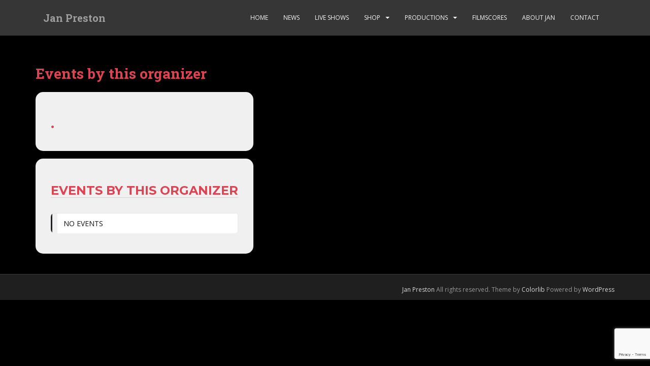

--- FILE ---
content_type: text/html; charset=UTF-8
request_url: https://www.janpreston.com/event-organizer/193/
body_size: 10516
content:
<!doctype html>
<!--[if !IE]>
<html class="no-js non-ie" lang="en-US"> <![endif]-->
<!--[if IE 7 ]>
<html class="no-js ie7" lang="en-US"> <![endif]-->
<!--[if IE 8 ]>
<html class="no-js ie8" lang="en-US"> <![endif]-->
<!--[if IE 9 ]>
<html class="no-js ie9" lang="en-US"> <![endif]-->
<!--[if gt IE 9]><!-->
<html class="no-js" lang="en-US"> <!--<![endif]-->
<head>
<meta charset="UTF-8">
<meta name="viewport" content="width=device-width, initial-scale=1">
<meta name="theme-color" content="">
<link rel="profile" href="http://gmpg.org/xfn/11">

<title>. &#8211; Jan Preston</title>
<meta name='robots' content='max-image-preview:large' />
<link rel='dns-prefetch' href='//maps.googleapis.com' />
<link rel='dns-prefetch' href='//meet.jit.si' />
<link rel='dns-prefetch' href='//fonts.googleapis.com' />
<link rel="alternate" type="application/rss+xml" title="Jan Preston &raquo; Feed" href="https://www.janpreston.com/feed/" />
<link rel="alternate" type="application/rss+xml" title="Jan Preston &raquo; Comments Feed" href="https://www.janpreston.com/comments/feed/" />
<link rel="alternate" type="application/rss+xml" title="Jan Preston &raquo; . Event Organizer Feed" href="https://www.janpreston.com/event-organizer/193/feed/" />
<script type="text/javascript">
/* <![CDATA[ */
window._wpemojiSettings = {"baseUrl":"https:\/\/s.w.org\/images\/core\/emoji\/15.0.3\/72x72\/","ext":".png","svgUrl":"https:\/\/s.w.org\/images\/core\/emoji\/15.0.3\/svg\/","svgExt":".svg","source":{"concatemoji":"https:\/\/www.janpreston.com\/wp-includes\/js\/wp-emoji-release.min.js?ver=6.6.4"}};
/*! This file is auto-generated */
!function(i,n){var o,s,e;function c(e){try{var t={supportTests:e,timestamp:(new Date).valueOf()};sessionStorage.setItem(o,JSON.stringify(t))}catch(e){}}function p(e,t,n){e.clearRect(0,0,e.canvas.width,e.canvas.height),e.fillText(t,0,0);var t=new Uint32Array(e.getImageData(0,0,e.canvas.width,e.canvas.height).data),r=(e.clearRect(0,0,e.canvas.width,e.canvas.height),e.fillText(n,0,0),new Uint32Array(e.getImageData(0,0,e.canvas.width,e.canvas.height).data));return t.every(function(e,t){return e===r[t]})}function u(e,t,n){switch(t){case"flag":return n(e,"\ud83c\udff3\ufe0f\u200d\u26a7\ufe0f","\ud83c\udff3\ufe0f\u200b\u26a7\ufe0f")?!1:!n(e,"\ud83c\uddfa\ud83c\uddf3","\ud83c\uddfa\u200b\ud83c\uddf3")&&!n(e,"\ud83c\udff4\udb40\udc67\udb40\udc62\udb40\udc65\udb40\udc6e\udb40\udc67\udb40\udc7f","\ud83c\udff4\u200b\udb40\udc67\u200b\udb40\udc62\u200b\udb40\udc65\u200b\udb40\udc6e\u200b\udb40\udc67\u200b\udb40\udc7f");case"emoji":return!n(e,"\ud83d\udc26\u200d\u2b1b","\ud83d\udc26\u200b\u2b1b")}return!1}function f(e,t,n){var r="undefined"!=typeof WorkerGlobalScope&&self instanceof WorkerGlobalScope?new OffscreenCanvas(300,150):i.createElement("canvas"),a=r.getContext("2d",{willReadFrequently:!0}),o=(a.textBaseline="top",a.font="600 32px Arial",{});return e.forEach(function(e){o[e]=t(a,e,n)}),o}function t(e){var t=i.createElement("script");t.src=e,t.defer=!0,i.head.appendChild(t)}"undefined"!=typeof Promise&&(o="wpEmojiSettingsSupports",s=["flag","emoji"],n.supports={everything:!0,everythingExceptFlag:!0},e=new Promise(function(e){i.addEventListener("DOMContentLoaded",e,{once:!0})}),new Promise(function(t){var n=function(){try{var e=JSON.parse(sessionStorage.getItem(o));if("object"==typeof e&&"number"==typeof e.timestamp&&(new Date).valueOf()<e.timestamp+604800&&"object"==typeof e.supportTests)return e.supportTests}catch(e){}return null}();if(!n){if("undefined"!=typeof Worker&&"undefined"!=typeof OffscreenCanvas&&"undefined"!=typeof URL&&URL.createObjectURL&&"undefined"!=typeof Blob)try{var e="postMessage("+f.toString()+"("+[JSON.stringify(s),u.toString(),p.toString()].join(",")+"));",r=new Blob([e],{type:"text/javascript"}),a=new Worker(URL.createObjectURL(r),{name:"wpTestEmojiSupports"});return void(a.onmessage=function(e){c(n=e.data),a.terminate(),t(n)})}catch(e){}c(n=f(s,u,p))}t(n)}).then(function(e){for(var t in e)n.supports[t]=e[t],n.supports.everything=n.supports.everything&&n.supports[t],"flag"!==t&&(n.supports.everythingExceptFlag=n.supports.everythingExceptFlag&&n.supports[t]);n.supports.everythingExceptFlag=n.supports.everythingExceptFlag&&!n.supports.flag,n.DOMReady=!1,n.readyCallback=function(){n.DOMReady=!0}}).then(function(){return e}).then(function(){var e;n.supports.everything||(n.readyCallback(),(e=n.source||{}).concatemoji?t(e.concatemoji):e.wpemoji&&e.twemoji&&(t(e.twemoji),t(e.wpemoji)))}))}((window,document),window._wpemojiSettings);
/* ]]> */
</script>
<style id='wp-emoji-styles-inline-css' type='text/css'>

	img.wp-smiley, img.emoji {
		display: inline !important;
		border: none !important;
		box-shadow: none !important;
		height: 1em !important;
		width: 1em !important;
		margin: 0 0.07em !important;
		vertical-align: -0.1em !important;
		background: none !important;
		padding: 0 !important;
	}
</style>
<link rel='stylesheet' id='wp-block-library-css' href='https://www.janpreston.com/wp-includes/css/dist/block-library/style.min.css?ver=6.6.4' type='text/css' media='all' />
<link rel='stylesheet' id='wc-blocks-vendors-style-css' href='https://www.janpreston.com/wp-content/plugins/woocommerce/packages/woocommerce-blocks/build/wc-blocks-vendors-style.css?ver=10.4.6' type='text/css' media='all' />
<link rel='stylesheet' id='wc-blocks-style-css' href='https://www.janpreston.com/wp-content/plugins/woocommerce/packages/woocommerce-blocks/build/wc-blocks-style.css?ver=10.4.6' type='text/css' media='all' />
<style id='classic-theme-styles-inline-css' type='text/css'>
/*! This file is auto-generated */
.wp-block-button__link{color:#fff;background-color:#32373c;border-radius:9999px;box-shadow:none;text-decoration:none;padding:calc(.667em + 2px) calc(1.333em + 2px);font-size:1.125em}.wp-block-file__button{background:#32373c;color:#fff;text-decoration:none}
</style>
<style id='global-styles-inline-css' type='text/css'>
:root{--wp--preset--aspect-ratio--square: 1;--wp--preset--aspect-ratio--4-3: 4/3;--wp--preset--aspect-ratio--3-4: 3/4;--wp--preset--aspect-ratio--3-2: 3/2;--wp--preset--aspect-ratio--2-3: 2/3;--wp--preset--aspect-ratio--16-9: 16/9;--wp--preset--aspect-ratio--9-16: 9/16;--wp--preset--color--black: #000000;--wp--preset--color--cyan-bluish-gray: #abb8c3;--wp--preset--color--white: #ffffff;--wp--preset--color--pale-pink: #f78da7;--wp--preset--color--vivid-red: #cf2e2e;--wp--preset--color--luminous-vivid-orange: #ff6900;--wp--preset--color--luminous-vivid-amber: #fcb900;--wp--preset--color--light-green-cyan: #7bdcb5;--wp--preset--color--vivid-green-cyan: #00d084;--wp--preset--color--pale-cyan-blue: #8ed1fc;--wp--preset--color--vivid-cyan-blue: #0693e3;--wp--preset--color--vivid-purple: #9b51e0;--wp--preset--gradient--vivid-cyan-blue-to-vivid-purple: linear-gradient(135deg,rgba(6,147,227,1) 0%,rgb(155,81,224) 100%);--wp--preset--gradient--light-green-cyan-to-vivid-green-cyan: linear-gradient(135deg,rgb(122,220,180) 0%,rgb(0,208,130) 100%);--wp--preset--gradient--luminous-vivid-amber-to-luminous-vivid-orange: linear-gradient(135deg,rgba(252,185,0,1) 0%,rgba(255,105,0,1) 100%);--wp--preset--gradient--luminous-vivid-orange-to-vivid-red: linear-gradient(135deg,rgba(255,105,0,1) 0%,rgb(207,46,46) 100%);--wp--preset--gradient--very-light-gray-to-cyan-bluish-gray: linear-gradient(135deg,rgb(238,238,238) 0%,rgb(169,184,195) 100%);--wp--preset--gradient--cool-to-warm-spectrum: linear-gradient(135deg,rgb(74,234,220) 0%,rgb(151,120,209) 20%,rgb(207,42,186) 40%,rgb(238,44,130) 60%,rgb(251,105,98) 80%,rgb(254,248,76) 100%);--wp--preset--gradient--blush-light-purple: linear-gradient(135deg,rgb(255,206,236) 0%,rgb(152,150,240) 100%);--wp--preset--gradient--blush-bordeaux: linear-gradient(135deg,rgb(254,205,165) 0%,rgb(254,45,45) 50%,rgb(107,0,62) 100%);--wp--preset--gradient--luminous-dusk: linear-gradient(135deg,rgb(255,203,112) 0%,rgb(199,81,192) 50%,rgb(65,88,208) 100%);--wp--preset--gradient--pale-ocean: linear-gradient(135deg,rgb(255,245,203) 0%,rgb(182,227,212) 50%,rgb(51,167,181) 100%);--wp--preset--gradient--electric-grass: linear-gradient(135deg,rgb(202,248,128) 0%,rgb(113,206,126) 100%);--wp--preset--gradient--midnight: linear-gradient(135deg,rgb(2,3,129) 0%,rgb(40,116,252) 100%);--wp--preset--font-size--small: 13px;--wp--preset--font-size--medium: 20px;--wp--preset--font-size--large: 36px;--wp--preset--font-size--x-large: 42px;--wp--preset--spacing--20: 0.44rem;--wp--preset--spacing--30: 0.67rem;--wp--preset--spacing--40: 1rem;--wp--preset--spacing--50: 1.5rem;--wp--preset--spacing--60: 2.25rem;--wp--preset--spacing--70: 3.38rem;--wp--preset--spacing--80: 5.06rem;--wp--preset--shadow--natural: 6px 6px 9px rgba(0, 0, 0, 0.2);--wp--preset--shadow--deep: 12px 12px 50px rgba(0, 0, 0, 0.4);--wp--preset--shadow--sharp: 6px 6px 0px rgba(0, 0, 0, 0.2);--wp--preset--shadow--outlined: 6px 6px 0px -3px rgba(255, 255, 255, 1), 6px 6px rgba(0, 0, 0, 1);--wp--preset--shadow--crisp: 6px 6px 0px rgba(0, 0, 0, 1);}:where(.is-layout-flex){gap: 0.5em;}:where(.is-layout-grid){gap: 0.5em;}body .is-layout-flex{display: flex;}.is-layout-flex{flex-wrap: wrap;align-items: center;}.is-layout-flex > :is(*, div){margin: 0;}body .is-layout-grid{display: grid;}.is-layout-grid > :is(*, div){margin: 0;}:where(.wp-block-columns.is-layout-flex){gap: 2em;}:where(.wp-block-columns.is-layout-grid){gap: 2em;}:where(.wp-block-post-template.is-layout-flex){gap: 1.25em;}:where(.wp-block-post-template.is-layout-grid){gap: 1.25em;}.has-black-color{color: var(--wp--preset--color--black) !important;}.has-cyan-bluish-gray-color{color: var(--wp--preset--color--cyan-bluish-gray) !important;}.has-white-color{color: var(--wp--preset--color--white) !important;}.has-pale-pink-color{color: var(--wp--preset--color--pale-pink) !important;}.has-vivid-red-color{color: var(--wp--preset--color--vivid-red) !important;}.has-luminous-vivid-orange-color{color: var(--wp--preset--color--luminous-vivid-orange) !important;}.has-luminous-vivid-amber-color{color: var(--wp--preset--color--luminous-vivid-amber) !important;}.has-light-green-cyan-color{color: var(--wp--preset--color--light-green-cyan) !important;}.has-vivid-green-cyan-color{color: var(--wp--preset--color--vivid-green-cyan) !important;}.has-pale-cyan-blue-color{color: var(--wp--preset--color--pale-cyan-blue) !important;}.has-vivid-cyan-blue-color{color: var(--wp--preset--color--vivid-cyan-blue) !important;}.has-vivid-purple-color{color: var(--wp--preset--color--vivid-purple) !important;}.has-black-background-color{background-color: var(--wp--preset--color--black) !important;}.has-cyan-bluish-gray-background-color{background-color: var(--wp--preset--color--cyan-bluish-gray) !important;}.has-white-background-color{background-color: var(--wp--preset--color--white) !important;}.has-pale-pink-background-color{background-color: var(--wp--preset--color--pale-pink) !important;}.has-vivid-red-background-color{background-color: var(--wp--preset--color--vivid-red) !important;}.has-luminous-vivid-orange-background-color{background-color: var(--wp--preset--color--luminous-vivid-orange) !important;}.has-luminous-vivid-amber-background-color{background-color: var(--wp--preset--color--luminous-vivid-amber) !important;}.has-light-green-cyan-background-color{background-color: var(--wp--preset--color--light-green-cyan) !important;}.has-vivid-green-cyan-background-color{background-color: var(--wp--preset--color--vivid-green-cyan) !important;}.has-pale-cyan-blue-background-color{background-color: var(--wp--preset--color--pale-cyan-blue) !important;}.has-vivid-cyan-blue-background-color{background-color: var(--wp--preset--color--vivid-cyan-blue) !important;}.has-vivid-purple-background-color{background-color: var(--wp--preset--color--vivid-purple) !important;}.has-black-border-color{border-color: var(--wp--preset--color--black) !important;}.has-cyan-bluish-gray-border-color{border-color: var(--wp--preset--color--cyan-bluish-gray) !important;}.has-white-border-color{border-color: var(--wp--preset--color--white) !important;}.has-pale-pink-border-color{border-color: var(--wp--preset--color--pale-pink) !important;}.has-vivid-red-border-color{border-color: var(--wp--preset--color--vivid-red) !important;}.has-luminous-vivid-orange-border-color{border-color: var(--wp--preset--color--luminous-vivid-orange) !important;}.has-luminous-vivid-amber-border-color{border-color: var(--wp--preset--color--luminous-vivid-amber) !important;}.has-light-green-cyan-border-color{border-color: var(--wp--preset--color--light-green-cyan) !important;}.has-vivid-green-cyan-border-color{border-color: var(--wp--preset--color--vivid-green-cyan) !important;}.has-pale-cyan-blue-border-color{border-color: var(--wp--preset--color--pale-cyan-blue) !important;}.has-vivid-cyan-blue-border-color{border-color: var(--wp--preset--color--vivid-cyan-blue) !important;}.has-vivid-purple-border-color{border-color: var(--wp--preset--color--vivid-purple) !important;}.has-vivid-cyan-blue-to-vivid-purple-gradient-background{background: var(--wp--preset--gradient--vivid-cyan-blue-to-vivid-purple) !important;}.has-light-green-cyan-to-vivid-green-cyan-gradient-background{background: var(--wp--preset--gradient--light-green-cyan-to-vivid-green-cyan) !important;}.has-luminous-vivid-amber-to-luminous-vivid-orange-gradient-background{background: var(--wp--preset--gradient--luminous-vivid-amber-to-luminous-vivid-orange) !important;}.has-luminous-vivid-orange-to-vivid-red-gradient-background{background: var(--wp--preset--gradient--luminous-vivid-orange-to-vivid-red) !important;}.has-very-light-gray-to-cyan-bluish-gray-gradient-background{background: var(--wp--preset--gradient--very-light-gray-to-cyan-bluish-gray) !important;}.has-cool-to-warm-spectrum-gradient-background{background: var(--wp--preset--gradient--cool-to-warm-spectrum) !important;}.has-blush-light-purple-gradient-background{background: var(--wp--preset--gradient--blush-light-purple) !important;}.has-blush-bordeaux-gradient-background{background: var(--wp--preset--gradient--blush-bordeaux) !important;}.has-luminous-dusk-gradient-background{background: var(--wp--preset--gradient--luminous-dusk) !important;}.has-pale-ocean-gradient-background{background: var(--wp--preset--gradient--pale-ocean) !important;}.has-electric-grass-gradient-background{background: var(--wp--preset--gradient--electric-grass) !important;}.has-midnight-gradient-background{background: var(--wp--preset--gradient--midnight) !important;}.has-small-font-size{font-size: var(--wp--preset--font-size--small) !important;}.has-medium-font-size{font-size: var(--wp--preset--font-size--medium) !important;}.has-large-font-size{font-size: var(--wp--preset--font-size--large) !important;}.has-x-large-font-size{font-size: var(--wp--preset--font-size--x-large) !important;}
:where(.wp-block-post-template.is-layout-flex){gap: 1.25em;}:where(.wp-block-post-template.is-layout-grid){gap: 1.25em;}
:where(.wp-block-columns.is-layout-flex){gap: 2em;}:where(.wp-block-columns.is-layout-grid){gap: 2em;}
:root :where(.wp-block-pullquote){font-size: 1.5em;line-height: 1.6;}
</style>
<link rel='stylesheet' id='contact-form-7-css' href='https://www.janpreston.com/wp-content/plugins/contact-form-7/includes/css/styles.css?ver=5.7.7' type='text/css' media='all' />
<link rel='stylesheet' id='woocommerce-layout-css' href='https://www.janpreston.com/wp-content/plugins/woocommerce/assets/css/woocommerce-layout.css?ver=7.9.0' type='text/css' media='all' />
<link rel='stylesheet' id='woocommerce-smallscreen-css' href='https://www.janpreston.com/wp-content/plugins/woocommerce/assets/css/woocommerce-smallscreen.css?ver=7.9.0' type='text/css' media='only screen and (max-width: 768px)' />
<link rel='stylesheet' id='woocommerce-general-css' href='https://www.janpreston.com/wp-content/plugins/woocommerce/assets/css/woocommerce.css?ver=7.9.0' type='text/css' media='all' />
<style id='woocommerce-inline-inline-css' type='text/css'>
.woocommerce form .form-row .required { visibility: visible; }
</style>
<link rel='stylesheet' id='sparkling-bootstrap-css' href='https://www.janpreston.com/wp-content/themes/sparkling/assets/css/bootstrap.min.css?ver=6.6.4' type='text/css' media='all' />
<link rel='stylesheet' id='sparkling-icons-css' href='https://www.janpreston.com/wp-content/themes/sparkling/assets/css/fontawesome-all.min.css?ver=5.1.1.' type='text/css' media='all' />
<link rel='stylesheet' id='sparkling-fonts-css' href='//fonts.googleapis.com/css?family=Open+Sans%3A400italic%2C400%2C600%2C700%7CRoboto+Slab%3A400%2C300%2C700&#038;ver=6.6.4' type='text/css' media='all' />
<link rel='stylesheet' id='sparkling-style-css' href='https://www.janpreston.com/wp-content/themes/sparkling/style.css?ver=2.4.2' type='text/css' media='all' />
<link rel='stylesheet' id='evcal_google_fonts-css' href='https://fonts.googleapis.com/css?family=Noto+Sans%3A400%2C400italic%2C700%7CMontserrat%3A700%2C800%2C900&#038;subset=latin%2Clatin-ext&#038;ver=4.4.2' type='text/css' media='all' />
<link rel='stylesheet' id='evcal_cal_default-css' href='//www.janpreston.com/wp-content/plugins/eventON/assets/css/eventon_styles.css?ver=4.4.2' type='text/css' media='all' />
<link rel='stylesheet' id='eventon_dynamic_styles-css' href='//www.janpreston.com/wp-content/plugins/eventON/assets/css/eventon_dynamic_styles.css?ver=4.4.2' type='text/css' media='all' />
<script type="text/javascript" src="https://www.janpreston.com/wp-includes/js/jquery/jquery.min.js?ver=3.7.1" id="jquery-core-js"></script>
<script type="text/javascript" src="https://www.janpreston.com/wp-includes/js/jquery/jquery-migrate.min.js?ver=3.4.1" id="jquery-migrate-js"></script>
<script type="text/javascript" src="https://www.janpreston.com/wp-content/plugins/woocommerce/assets/js/jquery-blockui/jquery.blockUI.min.js?ver=2.7.0-wc.7.9.0" id="jquery-blockui-js"></script>
<script type="text/javascript" id="wc-add-to-cart-js-extra">
/* <![CDATA[ */
var wc_add_to_cart_params = {"ajax_url":"\/wp-admin\/admin-ajax.php","wc_ajax_url":"\/?wc-ajax=%%endpoint%%","i18n_view_cart":"View cart","cart_url":"https:\/\/www.janpreston.com\/cart\/","is_cart":"","cart_redirect_after_add":"no"};
/* ]]> */
</script>
<script type="text/javascript" src="https://www.janpreston.com/wp-content/plugins/woocommerce/assets/js/frontend/add-to-cart.min.js?ver=7.9.0" id="wc-add-to-cart-js"></script>
<script type="text/javascript" src="https://www.janpreston.com/wp-content/plugins/js_composer/assets/js/vendors/woocommerce-add-to-cart.js?ver=6.13.0" id="vc_woocommerce-add-to-cart-js-js"></script>
<script type="text/javascript" src="https://www.janpreston.com/wp-content/themes/sparkling/assets/js/vendor/bootstrap.min.js?ver=6.6.4" id="sparkling-bootstrapjs-js"></script>
<script type="text/javascript" src="https://www.janpreston.com/wp-content/themes/sparkling/assets/js/functions.js?ver=20180503" id="sparkling-functions-js"></script>
<script type="text/javascript" id="evo-inlinescripts-header-js-after">
/* <![CDATA[ */
jQuery(document).ready(function($){});
/* ]]> */
</script>
<link rel="https://api.w.org/" href="https://www.janpreston.com/wp-json/" /><link rel="EditURI" type="application/rsd+xml" title="RSD" href="https://www.janpreston.com/xmlrpc.php?rsd" />
<meta name="generator" content="WordPress 6.6.4" />
<meta name="generator" content="WooCommerce 7.9.0" />
<style type="text/css">body, .entry-content {color:#6B6B6B}.entry-content {font-family: Open Sans;}.entry-content {font-size:14px}.entry-content {font-weight:normal}</style>	<noscript><style>.woocommerce-product-gallery{ opacity: 1 !important; }</style></noscript>
	

<!-- EventON Version -->
<meta name="generator" content="EventON 4.4.2" />

<meta name="generator" content="Powered by WPBakery Page Builder - drag and drop page builder for WordPress."/>
		<style type="text/css">
				.navbar > .container .navbar-brand {
			color: #9e9e9e;
		}
		</style>
	<style type="text/css" id="custom-background-css">
body.custom-background { background-color: #000000; }
</style>
	<link rel="icon" href="https://www.janpreston.com/wp-content/uploads/2015/09/cropped-Jan-Preston-icon-32x32.png" sizes="32x32" />
<link rel="icon" href="https://www.janpreston.com/wp-content/uploads/2015/09/cropped-Jan-Preston-icon-192x192.png" sizes="192x192" />
<link rel="apple-touch-icon" href="https://www.janpreston.com/wp-content/uploads/2015/09/cropped-Jan-Preston-icon-180x180.png" />
<meta name="msapplication-TileImage" content="https://www.janpreston.com/wp-content/uploads/2015/09/cropped-Jan-Preston-icon-270x270.png" />
		<style type="text/css" id="wp-custom-css">
			.panel-widget-style-for-84-5-0-0 img{
		width:100%;
}

.flexslider {
background-color:#000000;
}
.variations .label {
	display:none;
}

#evcal_widget #evcal_list .eventon_list_event .evcal_list_a 
{
    padding: 14px;
	border-radius:0px !important;
}
.desc_trig_outter a {
	background-color:white !important; 
	;
	
}
.desc_trig_outter a  span em,
.desc_trig_outter a  span {
color:black !important;
}
.ajde_evcal_calendar.cev.sev #evcal_list .eventon_list_event {
         border-radius: 0px;
	margin:0px;
	border:1px solid #e7e7e7;
	border-left:3px solid;
}

.eventon_list_event  {

	border:1px solid #e7e7e7 !important; 
	border-left:3px solid !important;
		border-bottom:none !important;

}
.eventon_list_event:hover {
	border-left:5px solid !important;
}

.flexslider .caption-wrap {
	opacity:1 !important;
	  background: rgb(218, 68, 83) !important;
	padding:0px !important;
	margin:0px !important;
    background: rgba(218, 68, 83, 0.0) !important;
    font-weight: 400;
    font-size: 14px;
    color: #fff;    
	left:100px;
font-family: 'Roboto Slab', serif;
}

@media (min-width:900px) {
.flexslider .caption-wrap {
		width:200px !important;
  max-width: 640px;
	font-size: 28px;
  display: inline-block;
  padding: 6px 20px;
	    background: rgba(218, 68, 83, 0.8) !important;

  margin-bottom: 0;
	text-align:center;
	height:55px;
	bottom:40px !important;
	left:205px !important;
}
}

.flexslider .caption-wrap .caption {
	color:#ffffff !important;
}

.ajde_evcal_calendar.cev.sev #evcal_list .eventon_list_event {
    padding-left: 10px;
 
}
.livepage
.ajde_evcal_calendar #evcal_list.eventon_events_list .eventon_list_event p .evoet_cx span.evcal_event_title {
    padding:0 15px;
    margin: 0;
    line-height: 32px;
   
}
.livepage
.evcal_event_subtitle {
	padding:0 15px;
}
		</style>
		<noscript><style> .wpb_animate_when_almost_visible { opacity: 1; }</style></noscript>
</head>

<body class="archive tax-event_organizer term-193 custom-background theme-sparkling woocommerce-no-js dpt wpb-js-composer js-comp-ver-6.13.0 vc_responsive">
	<a class="sr-only sr-only-focusable" href="#content">Skip to main content</a>
<div id="page" class="hfeed site">

	<header id="masthead" class="site-header" role="banner">
		<nav class="navbar navbar-default
		" role="navigation">
			<div class="container">
				<div class="row">
					<div class="site-navigation-inner col-sm-12">
						<div class="navbar-header">


														<div id="logo">
															<p class="site-name">																		<a class="navbar-brand" href="https://www.janpreston.com/" title="Jan Preston" rel="home">Jan Preston</a>
																</p>																													</div><!-- end of #logo -->

							<button type="button" class="btn navbar-toggle" data-toggle="collapse" data-target=".navbar-ex1-collapse">
								<span class="sr-only">Toggle navigation</span>
								<span class="icon-bar"></span>
								<span class="icon-bar"></span>
								<span class="icon-bar"></span>
							</button>
						</div>



						<div class="collapse navbar-collapse navbar-ex1-collapse"><ul id="menu-menu-1" class="nav navbar-nav"><li id="menu-item-52" class="menu-item menu-item-type-post_type menu-item-object-page menu-item-home menu-item-52"><a href="https://www.janpreston.com/">Home</a></li>
<li id="menu-item-485" class="menu-item menu-item-type-post_type menu-item-object-page menu-item-485"><a href="https://www.janpreston.com/news/">News</a></li>
<li id="menu-item-210" class="menu-item menu-item-type-post_type menu-item-object-page menu-item-210"><a href="https://www.janpreston.com/event-directory/">Live Shows</a></li>
<li id="menu-item-755" class="menu-item menu-item-type-post_type menu-item-object-page menu-item-has-children menu-item-755 dropdown"><a href="https://www.janpreston.com/shop/">Shop</a><span class="caret sparkling-dropdown"></span>
<ul role="menu" class=" dropdown-menu">
	<li id="menu-item-53" class="menu-item menu-item-type-post_type menu-item-object-page menu-item-53"><a href="https://www.janpreston.com/cart/">Cart</a></li>
	<li id="menu-item-560" class="menu-item menu-item-type-post_type menu-item-object-page menu-item-560"><a href="https://www.janpreston.com/checkout/">Checkout</a></li>
	<li id="menu-item-57" class="menu-item menu-item-type-post_type menu-item-object-page menu-item-57"><a href="https://www.janpreston.com/my-account/">My Account</a></li>
</ul>
</li>
<li id="menu-item-101" class="menu-item menu-item-type-post_type menu-item-object-page menu-item-has-children menu-item-101 dropdown"><a href="https://www.janpreston.com/jans-shows/">Productions</a><span class="caret sparkling-dropdown"></span>
<ul role="menu" class=" dropdown-menu">
	<li id="menu-item-292" class="menu-item menu-item-type-post_type menu-item-object-page menu-item-292"><a href="https://www.janpreston.com/jans-shows/">Jan&#8217;s Shows</a></li>
	<li id="menu-item-290" class="menu-item menu-item-type-post_type menu-item-object-page menu-item-290"><a href="https://www.janpreston.com/boogie-circus-show/">Boogie Circus Show</a></li>
	<li id="menu-item-291" class="menu-item menu-item-type-post_type menu-item-object-page menu-item-291"><a href="https://www.janpreston.com/winifred-atwell-show/">Winifred Atwell Show</a></li>
</ul>
</li>
<li id="menu-item-1564" class="menu-item menu-item-type-post_type menu-item-object-page menu-item-1564"><a href="https://www.janpreston.com/filmscores/">Filmscores</a></li>
<li id="menu-item-111" class="menu-item menu-item-type-post_type menu-item-object-page menu-item-111"><a href="https://www.janpreston.com/about-jan/">About Jan</a></li>
<li id="menu-item-117" class="menu-item menu-item-type-post_type menu-item-object-page menu-item-117"><a href="https://www.janpreston.com/contact-jan/">Contact</a></li>
</ul></div>


					</div>
				</div>
			</div>
		</nav><!-- .site-navigation -->
	</header><!-- #masthead -->
		
	
	<div id="content" class="site-content">

		<div class="top-section">
								</div>

		<div class="container main-content-area">
						<div class="row full-width">
				<div class="main-content-inner col-sm-12 col-md-8">

<div class='wrap evotax_term_card evo_organizer_card alignwide'>	

	<div id='' class="content-area">

		<div class='eventon site-main'>
			<header class='page-header'>
				<h1 class="page-title">Events by this organizer</h1>
			</header>

			<div class='entry-content'>

				<div class='evo_term_top_section dfx fx_dr_c'>
					
											
					

					<div class='evo_tax_details'>
						<h2 class="tax_term_name organizer_name evo_h2 ttu"><span>.</span></h2>		
									

						
					</div>
				</div>



						
				

				<div class='evo_term_events'>
					<h3 class="evotax_term_subtitle organizer_subtitle border marb30">Events by this organizer</h3>
				
					<!-- EventON Calendar --><div id='evcal_calendar_698' class='list_cal ajde_evcal_calendar sev cev color esty_2 ul ' ><div id='evcal_head' class='calendar_header ' ><div class='evo_cal_above'><span class='evo-gototoday-btn' style='display:none' data-mo='1' data-yr='2026' data-dy=''>Current Month</span></div><div class='evo_cal_above_content'></div></div><div id='eventon_loadbar_section'><div id='eventon_loadbar'></div></div><!-- Events List --><div id='evcal_list' 
					class='eventon_events_list sep_months evcal_list_month'><div class='eventon_list_event no_events'><p class='no_events' >No Events</p></div>			<div class='clear'></div>
			</div>
			<div class='clear'></div>
					 	<div id='evcal_footer' class='evo_bottom' style='display:none'>
		 		<div class='evo_cal_data'  data-sc='{"accord":"no","bottom_nav":"no","cal_id":"","cal_init_nonajax":"no","calendar_type":"list","ep_fields":"","etc_override":"no","evc_open":"no","event_count":0,"event_location":"all","event_order":"ASC","event_organizer":"193","event_parts":"no","event_past_future":"all","event_status":"all","event_tag":"all","event_type":"all","event_type_2":"all","event_type_3":"all","event_type_4":"all","event_type_5":"all","event_virtual":"all","eventtop_date_style":0,"eventtop_style":"2","exp_jumper":"no","exp_so":"no","filter_relationship":"AND","filter_show_set_only":"no","filter_type":"default","filters":"yes","fixed_month":"1","fixed_year":"2026","focus_end_date_range":"1780271999","focus_start_date_range":"1767225600","ft_event_priority":"no","hide_arrows":"no","hide_cancels":"no","hide_empty_months":"yes","hide_end_time":"no","hide_et_dn":"no","hide_et_extra":"no","hide_et_tags":"no","hide_et_tl":"no","hide_ft":"no","hide_ft_img":"no","hide_month_headers":"no","hide_mult_occur":"no","hide_past":"no","hide_past_by":"ee","hide_so":"no","ics":"no","jumper":"no","jumper_count":5,"jumper_offset":"0","lang":"L1","layout_changer":"no","livenow_bar":"yes","mapformat":"roadmap","mapiconurl":"","maps_load":"yes","mapscroll":"true","mapzoom":"18","members_only":"no","ml_priority":"no","month_incre":0,"number_of_months":"5","only_ft":"no","pec":"","s":"","search":"","search_all":"no","sep_month":"yes","show_et_ft_img":"no","show_limit":"no","show_limit_ajax":"no","show_limit_paged":1,"show_limit_redir":"","show_repeats":"no","show_upcoming":0,"show_year":"no","social_share":"no","sort_by":"sort_date","tile_bg":0,"tile_bg_size":"full","tile_count":2,"tile_height":0,"tile_style":0,"tiles":"no","ux_val":"0","view_switcher":"no","wpml_l1":"","wpml_l2":"","wpml_l3":"","yl_priority":"no","fixed_day":"23","_cver":"4.4.2"}' data-od='{"lang_no_events":"No Events"}'></div>
		 		<div class='evo_cal_events' data-events=""></div>
		 	</div>
				
			
						</div><!-- EventON End -->
							</div>
			</div>
		</div>
	</div>

	</div><!-- close .main-content-inner -->
<div id="secondary" class="widget-area col-sm-12 col-md-4" role="complementary">
	<div class="well">
				<aside id="custom_html-2" class="widget_text widget widget_custom_html"><h3 class="widget-title">Jan&#8217;s Newsletter</h3><div class="textwidget custom-html-widget"><div id="mc_embed_shell">
      <link href="//cdn-images.mailchimp.com/embedcode/classic-061523.css" rel="stylesheet" type="text/css">
  <style type="text/css">
        #mc_embed_signup{background:#fff; ;clear:left; font:14px Helvetica,Arial,sans-serif; width: px;}
        /* Add your own Mailchimp form style overrides in your site stylesheet or in this style block.
           We recommend moving this block and the preceding CSS link to the HEAD of your HTML file. */
</style>
<div id="mc_embed_signup">
    <form action="https://janpreston.us6.list-manage.com/subscribe/post?u=b2b206f0b50e356c5a3a7dee0&amp;id=b272e23d4b&amp;f_id=00b7b4e5f0" method="post" id="mc-embedded-subscribe-form" name="mc-embedded-subscribe-form" class="validate" target="_blank">
        <div id="mc_embed_signup_scroll"><h2></h2>
            <div class="indicates-required"><span class="asterisk">*</span> indicates required</div>
            <div class="mc-field-group"><label for="mce-FNAME">Name </label><input type="text" name="FNAME" class=" text" id="mce-FNAME" value=""></div><div class="mc-field-group"><label for="mce-EMAIL">Email Address <span class="asterisk">*</span></label><input type="email" name="EMAIL" class="required email" id="mce-EMAIL" value="" required=""></div>
            <div class="response" id="mce-error-response" style="display: none;"></div>
            <div class="response" id="mce-success-response" style="display: none;"></div>
    <div aria-hidden="true" style="position: absolute; left: -5000px;">
        /* real people should not fill this in and expect good things - do not remove this or risk form bot signups */
        <input type="text" name="b_b2b206f0b50e356c5a3a7dee0_b272e23d4b" tabindex="-1" value="">
    </div>
        <div class="optionalParent">
            <div class="clear foot">
                <input type="submit" name="subscribe" id="mc-embedded-subscribe" class="button" value="Subscribe">
               
            </div>
        </div>
    </div>
</form>
</div>
<script type="text/javascript" src="//s3.amazonaws.com/downloads.mailchimp.com/js/mc-validate.js"></script><script type="text/javascript">(function($) {window.fnames = new Array(); window.ftypes = new Array();fnames[1]='FNAME';ftypes[1]='text';fnames[0]='EMAIL';ftypes[0]='email';fnames[2]='LNAME';ftypes[2]='text';fnames[3]='GROUP1';ftypes[3]='text';fnames[4]='GROUP2';ftypes[4]='text';}(jQuery));var $mcj = jQuery.noConflict(true);</script></div>
</div></aside><aside id="evcalwidget_sc-2" class="widget EvcalWidget_SC"><h3 class="widget-title">Live Shows</h3><div id='evcal_widget' class='evo_widget'><!-- EventON Calendar --><div id='evcal_calendar_2' class='list_cal ajde_evcal_calendar sev cev color esty_2 ul ' ><div id='evcal_head' class='calendar_header ' ><div class='evo_cal_above'><span class='evo-gototoday-btn' style='display:none' data-mo='1' data-yr='2026' data-dy=''>Current Month</span></div><div class='evo_cal_above_content'></div></div><div id='eventon_loadbar_section'><div id='eventon_loadbar'></div></div><!-- Events List --><div id='evcal_list' 
					class='eventon_events_list sep_months evcal_list_month'><div class='eventon_list_event no_events'><p class='no_events' >No Events</p></div>			<div class='clear'></div>
			</div>
			<div class='clear'></div>
					 	<div id='evcal_footer' class='evo_bottom' style='display:none'>
		 		<div class='evo_cal_data'  data-sc='{"accord":"no","bottom_nav":"no","cal_id":"2","cal_init_nonajax":"no","calendar_type":"list","ep_fields":"","etc_override":"no","evc_open":"no","event_count":"100","event_location":"all","event_order":"ASC","event_organizer":"all","event_parts":"no","event_past_future":"future","event_status":"all","event_tag":"all","event_type":"all","event_type_2":"all","event_type_3":"all","event_type_4":"all","event_type_5":"all","event_virtual":"all","eventtop_date_style":0,"eventtop_style":"2","exp_jumper":"no","exp_so":"no","filter_relationship":"AND","filter_show_set_only":"no","filter_type":"default","filters":"yes","fixed_month":"1","fixed_year":"2026","focus_end_date_range":"1814399999","focus_start_date_range":"1767225600","ft_event_priority":"no","hide_arrows":"no","hide_cancels":"no","hide_empty_months":"yes","hide_end_time":"no","hide_et_dn":"no","hide_et_extra":"no","hide_et_tags":"no","hide_et_tl":"no","hide_ft":"no","hide_ft_img":"no","hide_month_headers":"no","hide_mult_occur":"no","hide_past":"yes","hide_past_by":"ee","hide_so":"no","ics":"no","jumper":"no","jumper_count":5,"jumper_offset":"0","lang":"L1","layout_changer":"no","livenow_bar":"yes","mapformat":"roadmap","mapiconurl":"","maps_load":"yes","mapscroll":"true","mapzoom":"18","members_only":"no","ml_priority":"no","month_incre":0,"number_of_months":"18","only_ft":"no","pec":"","s":"","search":"","search_all":"no","sep_month":"yes","show_et_ft_img":"no","show_limit":"no","show_limit_ajax":"no","show_limit_paged":1,"show_limit_redir":"","show_repeats":"no","show_upcoming":0,"show_year":"yes","social_share":"no","sort_by":"sort_date","tile_bg":0,"tile_bg_size":"full","tile_count":2,"tile_height":0,"tile_style":0,"tiles":"no","ux_val":"0","view_switcher":"no","wpml_l1":"","wpml_l2":"","wpml_l3":"","yl_priority":"no","fixed_day":"23","_cver":"4.4.2"}' data-od='{"lang_no_events":"No Events"}'></div>
		 		<div class='evo_cal_events' data-events=""></div>
		 	</div>
				
			
						</div><!-- EventON End -->
			</div></aside><aside id="woocommerce_products-2" class="widget woocommerce widget_products"><h3 class="widget-title">Music</h3><ul class="product_list_widget"><li>
	
	<a href="https://www.janpreston.com/product/pianoland/">
		<img width="300" height="300" src="https://www.janpreston.com/wp-content/uploads/2024/02/Artboard-1@2x-80-300x300.jpg" class="attachment-woocommerce_thumbnail size-woocommerce_thumbnail" alt="" decoding="async" fetchpriority="high" srcset="https://www.janpreston.com/wp-content/uploads/2024/02/Artboard-1@2x-80-300x300.jpg 300w, https://www.janpreston.com/wp-content/uploads/2024/02/Artboard-1@2x-80-1024x1024.jpg 1024w, https://www.janpreston.com/wp-content/uploads/2024/02/Artboard-1@2x-80-150x150.jpg 150w, https://www.janpreston.com/wp-content/uploads/2024/02/Artboard-1@2x-80-768x768.jpg 768w, https://www.janpreston.com/wp-content/uploads/2024/02/Artboard-1@2x-80-60x60.jpg 60w, https://www.janpreston.com/wp-content/uploads/2024/02/Artboard-1@2x-80-600x600.jpg 600w, https://www.janpreston.com/wp-content/uploads/2024/02/Artboard-1@2x-80-100x100.jpg 100w, https://www.janpreston.com/wp-content/uploads/2024/02/Artboard-1@2x-80.jpg 1480w" sizes="(max-width: 300px) 100vw, 300px" />		<span class="product-title">Pianoland</span>
	</a>

				
	<span class="woocommerce-Price-amount amount"><bdi><span class="woocommerce-Price-currencySymbol">&#36;</span>20.00</bdi></span> &ndash; <span class="woocommerce-Price-amount amount"><bdi><span class="woocommerce-Price-currencySymbol">&#36;</span>30.00</bdi></span>
	</li>
<li>
	
	<a href="https://www.janpreston.com/product/jan-preston-boogie-piano-woman/">
		<img width="300" height="300" src="https://www.janpreston.com/wp-content/uploads/2020/09/JanPreston-PianoBoogieWoman-CoverOnly-300x300.jpg" class="attachment-woocommerce_thumbnail size-woocommerce_thumbnail" alt="" decoding="async" srcset="https://www.janpreston.com/wp-content/uploads/2020/09/JanPreston-PianoBoogieWoman-CoverOnly-300x300.jpg 300w, https://www.janpreston.com/wp-content/uploads/2020/09/JanPreston-PianoBoogieWoman-CoverOnly-100x100.jpg 100w, https://www.janpreston.com/wp-content/uploads/2020/09/JanPreston-PianoBoogieWoman-CoverOnly-600x600.jpg 600w, https://www.janpreston.com/wp-content/uploads/2020/09/JanPreston-PianoBoogieWoman-CoverOnly-1024x1024.jpg 1024w, https://www.janpreston.com/wp-content/uploads/2020/09/JanPreston-PianoBoogieWoman-CoverOnly-150x150.jpg 150w, https://www.janpreston.com/wp-content/uploads/2020/09/JanPreston-PianoBoogieWoman-CoverOnly-768x768.jpg 768w, https://www.janpreston.com/wp-content/uploads/2020/09/JanPreston-PianoBoogieWoman-CoverOnly-60x60.jpg 60w, https://www.janpreston.com/wp-content/uploads/2020/09/JanPreston-PianoBoogieWoman-CoverOnly.jpg 1452w" sizes="(max-width: 300px) 100vw, 300px" />		<span class="product-title">Jan Preston - Piano Boogie Woman</span>
	</a>

				
	<span class="woocommerce-Price-amount amount"><bdi><span class="woocommerce-Price-currencySymbol">&#36;</span>20.00</bdi></span> &ndash; <span class="woocommerce-Price-amount amount"><bdi><span class="woocommerce-Price-currencySymbol">&#36;</span>30.00</bdi></span>
	</li>
<li>
	
	<a href="https://www.janpreston.com/product/play-it-again-jan/">
		<img width="300" height="300" src="https://www.janpreston.com/wp-content/uploads/2017/09/front8756-copy-300x300.jpg" class="attachment-woocommerce_thumbnail size-woocommerce_thumbnail" alt="" decoding="async" srcset="https://www.janpreston.com/wp-content/uploads/2017/09/front8756-copy-300x300.jpg 300w, https://www.janpreston.com/wp-content/uploads/2017/09/front8756-copy-100x100.jpg 100w, https://www.janpreston.com/wp-content/uploads/2017/09/front8756-copy-150x150.jpg 150w, https://www.janpreston.com/wp-content/uploads/2017/09/front8756-copy-250x250.jpg 250w, https://www.janpreston.com/wp-content/uploads/2017/09/front8756-copy-60x60.jpg 60w" sizes="(max-width: 300px) 100vw, 300px" />		<span class="product-title">Play It Again Jan</span>
	</a>

				
	<span class="woocommerce-Price-amount amount"><bdi><span class="woocommerce-Price-currencySymbol">&#36;</span>20.00</bdi></span> &ndash; <span class="woocommerce-Price-amount amount"><bdi><span class="woocommerce-Price-currencySymbol">&#36;</span>30.00</bdi></span>
	</li>
<li>
	
	<a href="https://www.janpreston.com/product/plays-the-music-of-winifred-atwell/">
		<img width="300" height="300" src="https://www.janpreston.com/wp-content/uploads/2015/09/Jan-Preston-Plays-the-Music-of-Winifred-Atwell-300x300.jpg" class="attachment-woocommerce_thumbnail size-woocommerce_thumbnail" alt="" decoding="async" srcset="https://www.janpreston.com/wp-content/uploads/2015/09/Jan-Preston-Plays-the-Music-of-Winifred-Atwell-300x300.jpg 300w, https://www.janpreston.com/wp-content/uploads/2015/09/Jan-Preston-Plays-the-Music-of-Winifred-Atwell-100x100.jpg 100w, https://www.janpreston.com/wp-content/uploads/2015/09/Jan-Preston-Plays-the-Music-of-Winifred-Atwell-150x150.jpg 150w, https://www.janpreston.com/wp-content/uploads/2015/09/Jan-Preston-Plays-the-Music-of-Winifred-Atwell.jpg 400w, https://www.janpreston.com/wp-content/uploads/2015/09/Jan-Preston-Plays-the-Music-of-Winifred-Atwell-230x230.jpg 230w, https://www.janpreston.com/wp-content/uploads/2015/09/Jan-Preston-Plays-the-Music-of-Winifred-Atwell-350x350.jpg 350w" sizes="(max-width: 300px) 100vw, 300px" />		<span class="product-title">Jan Preston - Plays the Music of Winifred Atwell</span>
	</a>

				
	<span class="woocommerce-Price-amount amount"><bdi><span class="woocommerce-Price-currencySymbol">&#36;</span>20.00</bdi></span> &ndash; <span class="woocommerce-Price-amount amount"><bdi><span class="woocommerce-Price-currencySymbol">&#36;</span>30.00</bdi></span>
	</li>
<li>
	
	<a href="https://www.janpreston.com/product/the-cool-boogie-woogie/">
		<img width="300" height="300" src="https://www.janpreston.com/wp-content/uploads/2015/09/Jan-Preston-Cool-Boogie-Woogie-300x300.jpeg" class="attachment-woocommerce_thumbnail size-woocommerce_thumbnail" alt="" decoding="async" srcset="https://www.janpreston.com/wp-content/uploads/2015/09/Jan-Preston-Cool-Boogie-Woogie-300x300.jpeg 300w, https://www.janpreston.com/wp-content/uploads/2015/09/Jan-Preston-Cool-Boogie-Woogie-100x100.jpeg 100w, https://www.janpreston.com/wp-content/uploads/2015/09/Jan-Preston-Cool-Boogie-Woogie-150x150.jpeg 150w, https://www.janpreston.com/wp-content/uploads/2015/09/Jan-Preston-Cool-Boogie-Woogie-230x230.jpeg 230w, https://www.janpreston.com/wp-content/uploads/2015/09/Jan-Preston-Cool-Boogie-Woogie-350x350.jpeg 350w, https://www.janpreston.com/wp-content/uploads/2015/09/Jan-Preston-Cool-Boogie-Woogie.jpeg 600w" sizes="(max-width: 300px) 100vw, 300px" />		<span class="product-title">Jan Preston - The Cool Boogie Woogie</span>
	</a>

				
	<span class="woocommerce-Price-amount amount"><bdi><span class="woocommerce-Price-currencySymbol">&#36;</span>20.00</bdi></span> &ndash; <span class="woocommerce-Price-amount amount"><bdi><span class="woocommerce-Price-currencySymbol">&#36;</span>30.00</bdi></span>
	</li>
<li>
	
	<a href="https://www.janpreston.com/product/jan-preston-boogie-collection/">
		<img width="201" height="201" src="https://www.janpreston.com/wp-content/uploads/2015/09/Jan-Preston-4-CD-Collection.png" class="attachment-woocommerce_thumbnail size-woocommerce_thumbnail" alt="" decoding="async" srcset="https://www.janpreston.com/wp-content/uploads/2015/09/Jan-Preston-4-CD-Collection.png 201w, https://www.janpreston.com/wp-content/uploads/2015/09/Jan-Preston-4-CD-Collection-100x100.png 100w, https://www.janpreston.com/wp-content/uploads/2015/09/Jan-Preston-4-CD-Collection-150x150.png 150w" sizes="(max-width: 201px) 100vw, 201px" />		<span class="product-title">Jan Preston - Back Catalogue Collection</span>
	</a>

				
	<span class="woocommerce-Price-amount amount"><bdi><span class="woocommerce-Price-currencySymbol">&#36;</span>80.00</bdi></span>
	</li>
<li>
	
	<a href="https://www.janpreston.com/product/jan-preston-queen-of-boogie-woogie-piano/">
		<img width="300" height="300" src="https://www.janpreston.com/wp-content/uploads/2015/09/Jan-Preston-Queen-of-Boogie-Woogie-Piano-300x300.jpg" class="attachment-woocommerce_thumbnail size-woocommerce_thumbnail" alt="" decoding="async" srcset="https://www.janpreston.com/wp-content/uploads/2015/09/Jan-Preston-Queen-of-Boogie-Woogie-Piano-300x300.jpg 300w, https://www.janpreston.com/wp-content/uploads/2015/09/Jan-Preston-Queen-of-Boogie-Woogie-Piano-100x100.jpg 100w, https://www.janpreston.com/wp-content/uploads/2015/09/Jan-Preston-Queen-of-Boogie-Woogie-Piano-150x150.jpg 150w, https://www.janpreston.com/wp-content/uploads/2015/09/Jan-Preston-Queen-of-Boogie-Woogie-Piano-250x250.jpg 250w" sizes="(max-width: 300px) 100vw, 300px" />		<span class="product-title">Jan Preston - Queen of Boogie Woogie Piano</span>
	</a>

				
	<span class="woocommerce-Price-amount amount"><bdi><span class="woocommerce-Price-currencySymbol">&#36;</span>30.00</bdi></span>
	</li>
<li>
	
	<a href="https://www.janpreston.com/product/jan-preston-boogie-boots/">
		<img width="300" height="300" src="https://www.janpreston.com/wp-content/uploads/2015/09/Jan-Preston-Boogie-Boots-300x300.jpeg" class="attachment-woocommerce_thumbnail size-woocommerce_thumbnail" alt="" decoding="async" srcset="https://www.janpreston.com/wp-content/uploads/2015/09/Jan-Preston-Boogie-Boots-300x300.jpeg 300w, https://www.janpreston.com/wp-content/uploads/2015/09/Jan-Preston-Boogie-Boots-100x100.jpeg 100w, https://www.janpreston.com/wp-content/uploads/2015/09/Jan-Preston-Boogie-Boots-600x600.jpeg 600w, https://www.janpreston.com/wp-content/uploads/2015/09/Jan-Preston-Boogie-Boots-150x150.jpeg 150w, https://www.janpreston.com/wp-content/uploads/2015/09/Jan-Preston-Boogie-Boots-250x250.jpeg 250w, https://www.janpreston.com/wp-content/uploads/2015/09/Jan-Preston-Boogie-Boots-230x230.jpeg 230w, https://www.janpreston.com/wp-content/uploads/2015/09/Jan-Preston-Boogie-Boots-350x350.jpeg 350w, https://www.janpreston.com/wp-content/uploads/2015/09/Jan-Preston-Boogie-Boots.jpeg 640w" sizes="(max-width: 300px) 100vw, 300px" />		<span class="product-title">Jan Preston - Boogie Boots</span>
	</a>

				
	<span class="woocommerce-Price-amount amount"><bdi><span class="woocommerce-Price-currencySymbol">&#36;</span>30.00</bdi></span>
	</li>
</ul></aside><aside id="dpt_display_post_types-2" class="widget display_posts_types"></aside>	</div>
</div><!-- #secondary -->

</div>

		</div><!-- close .row -->
	</div><!-- close .container -->
</div><!-- close .site-content -->

	<div id="footer-area">
		<div class="container footer-inner">
			<div class="row">
				
				</div>
		</div>

		<footer id="colophon" class="site-footer" role="contentinfo">
			<div class="site-info container">
				<div class="row">
										<nav role="navigation" class="col-md-6">
											</nav>
					<div class="copyright col-md-6">
						<a href="http://www.janpreston.com/" title="Jan Preston">Jan Preston</a>  All rights reserved.						Theme by <a href="http://colorlib.com/" target="_blank" rel="nofollow noopener">Colorlib</a> Powered by <a href="http://wordpress.org/" target="_blank">WordPress</a>					</div>
				</div>
			</div><!-- .site-info -->
			<div class="scroll-to-top"><i class="fa fa-angle-up"></i></div><!-- .scroll-to-top -->
		</footer><!-- #colophon -->
	</div>
</div><!-- #page -->

		<script type="text/javascript">
		  jQuery(document).ready(function ($) {
			if ($(window).width() >= 767) {
			  $('.navbar-nav > li.menu-item > a').click(function () {
				if ($(this).attr('target') !== '_blank') {
				  window.location = $(this).attr('href')
				}
			  })
			}
		  })
		</script>
			<script type="text/javascript" alt='evo_map_styles'>
		/*<![CDATA[*/
		var gmapstyles = 'default';
		/* ]]> */
		</script>		
		<div class='evo_elms'><em class='evo_tooltip_box'></em></div>	<script type="text/javascript">
		(function () {
			var c = document.body.className;
			c = c.replace(/woocommerce-no-js/, 'woocommerce-js');
			document.body.className = c;
		})();
	</script>
	<div id='evo_global_data' data-d='{"calendars":[]}'></div><div id='evo_lightboxes' class='evo_lightboxes' style='display:none'>					<div class='evo_lightbox eventcard eventon_events_list' id='' >
						<div class="evo_content_in">													
							<div class="evo_content_inin">
								<div class="evo_lightbox_content">
									<div class='evo_lb_closer'>
										<span class='evolbclose '>X</span>
									</div>
									<div class='evo_lightbox_body eventon_list_event evo_pop_body evcal_eventcard'> </div>
								</div>
							</div>							
						</div>
					</div>
					</div><link rel='stylesheet' id='evo_single_event-css' href='//www.janpreston.com/wp-content/plugins/eventON/assets/css/evo_event_styles.css?ver=4.4.2' type='text/css' media='all' />
<link rel='stylesheet' id='dpt-style-css' href='https://www.janpreston.com/wp-content/plugins/display-post-types/frontend/css/style.css?ver=2.1.0' type='text/css' media='all' />
<script type="text/javascript" src="https://www.janpreston.com/wp-content/plugins/contact-form-7/includes/swv/js/index.js?ver=5.7.7" id="swv-js"></script>
<script type="text/javascript" id="contact-form-7-js-extra">
/* <![CDATA[ */
var wpcf7 = {"api":{"root":"https:\/\/www.janpreston.com\/wp-json\/","namespace":"contact-form-7\/v1"}};
/* ]]> */
</script>
<script type="text/javascript" src="https://www.janpreston.com/wp-content/plugins/contact-form-7/includes/js/index.js?ver=5.7.7" id="contact-form-7-js"></script>
<script type="text/javascript" src="https://www.janpreston.com/wp-content/plugins/woocommerce/assets/js/js-cookie/js.cookie.min.js?ver=2.1.4-wc.7.9.0" id="js-cookie-js"></script>
<script type="text/javascript" id="woocommerce-js-extra">
/* <![CDATA[ */
var woocommerce_params = {"ajax_url":"\/wp-admin\/admin-ajax.php","wc_ajax_url":"\/?wc-ajax=%%endpoint%%"};
/* ]]> */
</script>
<script type="text/javascript" src="https://www.janpreston.com/wp-content/plugins/woocommerce/assets/js/frontend/woocommerce.min.js?ver=7.9.0" id="woocommerce-js"></script>
<script type="text/javascript" src="https://www.janpreston.com/wp-content/themes/sparkling/assets/js/skip-link-focus-fix.min.js?ver=20140222" id="sparkling-skip-link-focus-fix-js"></script>
<script type="text/javascript" src="https://maps.googleapis.com/maps/api/js?ver=1.0" id="evcal_gmaps-js"></script>
<script type="text/javascript" src="//www.janpreston.com/wp-content/plugins/eventON/assets/js/maps/eventon_gen_maps.js?ver=4.4.2" id="eventon_gmaps-js"></script>
<script type="text/javascript" src="//www.janpreston.com/wp-content/plugins/eventON/assets/js/eventon_functions.js?ver=4.4.2" id="evcal_functions-js"></script>
<script type="text/javascript" src="//www.janpreston.com/wp-content/plugins/eventON/assets/js/lib/jquery.easing.1.3.js?ver=1.0" id="evcal_easing-js"></script>
<script type="text/javascript" src="https://www.janpreston.com/wp-content/plugins/eventON/assets/js/lib/handlebars.js?ver=4.4.2" id="evo_handlebars-js"></script>
<script type="text/javascript" src="https://meet.jit.si/external_api.js?ver=4.4.2" id="evo_jitsi-js"></script>
<script type="text/javascript" src="//www.janpreston.com/wp-content/plugins/eventON/assets/js/lib/jquery.mobile.min.js?ver=4.4.2" id="evo_mobile-js"></script>
<script type="text/javascript" src="https://www.janpreston.com/wp-content/plugins/eventON/assets/js/lib/moment.min.js?ver=4.4.2" id="evo_moment-js"></script>
<script type="text/javascript" src="//www.janpreston.com/wp-content/plugins/eventON/assets/js/lib/jquery.mousewheel.min.js?ver=4.4.2" id="evo_mouse-js"></script>
<script type="text/javascript" id="evcal_ajax_handle-js-extra">
/* <![CDATA[ */
var the_ajax_script = {"ajaxurl":"https:\/\/www.janpreston.com\/wp-admin\/admin-ajax.php","rurl":"https:\/\/www.janpreston.com\/wp-json\/","postnonce":"c91412f3ea","ajax_method":"ajax","evo_v":"4.4.2"};
var evo_general_params = {"ajaxurl":"https:\/\/www.janpreston.com\/wp-admin\/admin-ajax.php","evo_ajax_url":"\/?evo-ajax=%%endpoint%%","ajax_method":"ajax","rest_url":"https:\/\/www.janpreston.com\/wp-json\/eventon\/v1\/data?evo-ajax=%%endpoint%%","n":"c91412f3ea","evo_v":"4.4.2","text":[]};
/* ]]> */
</script>
<script type="text/javascript" src="//www.janpreston.com/wp-content/plugins/eventON/assets/js/eventon_script.js?ver=4.4.2" id="evcal_ajax_handle-js"></script>
<script type="text/javascript" src="https://www.google.com/recaptcha/api.js?render=6LfHToYkAAAAADavN5m_pGGL8EZT2WYxqPgvihd5&amp;ver=3.0" id="google-recaptcha-js"></script>
<script type="text/javascript" src="https://www.janpreston.com/wp-includes/js/dist/vendor/wp-polyfill.min.js?ver=3.15.0" id="wp-polyfill-js"></script>
<script type="text/javascript" id="wpcf7-recaptcha-js-extra">
/* <![CDATA[ */
var wpcf7_recaptcha = {"sitekey":"6LfHToYkAAAAADavN5m_pGGL8EZT2WYxqPgvihd5","actions":{"homepage":"homepage","contactform":"contactform"}};
/* ]]> */
</script>
<script type="text/javascript" src="https://www.janpreston.com/wp-content/plugins/contact-form-7/modules/recaptcha/index.js?ver=5.7.7" id="wpcf7-recaptcha-js"></script>
<script type="text/javascript" src="https://www.janpreston.com/wp-content/plugins/display-post-types/frontend/js/bricklayer.build.js?ver=2.1.0" id="dpt-bricklayer-js"></script>
<script type="text/javascript" src="https://www.janpreston.com/wp-content/plugins/display-post-types/frontend/js/scripts.build.js?ver=2.1.0" id="dpt-scripts-js"></script>

</body>
</html>



--- FILE ---
content_type: text/html; charset=utf-8
request_url: https://www.google.com/recaptcha/api2/anchor?ar=1&k=6LfHToYkAAAAADavN5m_pGGL8EZT2WYxqPgvihd5&co=aHR0cHM6Ly93d3cuamFucHJlc3Rvbi5jb206NDQz&hl=en&v=PoyoqOPhxBO7pBk68S4YbpHZ&size=invisible&anchor-ms=20000&execute-ms=30000&cb=122sc16ob6yf
body_size: 48555
content:
<!DOCTYPE HTML><html dir="ltr" lang="en"><head><meta http-equiv="Content-Type" content="text/html; charset=UTF-8">
<meta http-equiv="X-UA-Compatible" content="IE=edge">
<title>reCAPTCHA</title>
<style type="text/css">
/* cyrillic-ext */
@font-face {
  font-family: 'Roboto';
  font-style: normal;
  font-weight: 400;
  font-stretch: 100%;
  src: url(//fonts.gstatic.com/s/roboto/v48/KFO7CnqEu92Fr1ME7kSn66aGLdTylUAMa3GUBHMdazTgWw.woff2) format('woff2');
  unicode-range: U+0460-052F, U+1C80-1C8A, U+20B4, U+2DE0-2DFF, U+A640-A69F, U+FE2E-FE2F;
}
/* cyrillic */
@font-face {
  font-family: 'Roboto';
  font-style: normal;
  font-weight: 400;
  font-stretch: 100%;
  src: url(//fonts.gstatic.com/s/roboto/v48/KFO7CnqEu92Fr1ME7kSn66aGLdTylUAMa3iUBHMdazTgWw.woff2) format('woff2');
  unicode-range: U+0301, U+0400-045F, U+0490-0491, U+04B0-04B1, U+2116;
}
/* greek-ext */
@font-face {
  font-family: 'Roboto';
  font-style: normal;
  font-weight: 400;
  font-stretch: 100%;
  src: url(//fonts.gstatic.com/s/roboto/v48/KFO7CnqEu92Fr1ME7kSn66aGLdTylUAMa3CUBHMdazTgWw.woff2) format('woff2');
  unicode-range: U+1F00-1FFF;
}
/* greek */
@font-face {
  font-family: 'Roboto';
  font-style: normal;
  font-weight: 400;
  font-stretch: 100%;
  src: url(//fonts.gstatic.com/s/roboto/v48/KFO7CnqEu92Fr1ME7kSn66aGLdTylUAMa3-UBHMdazTgWw.woff2) format('woff2');
  unicode-range: U+0370-0377, U+037A-037F, U+0384-038A, U+038C, U+038E-03A1, U+03A3-03FF;
}
/* math */
@font-face {
  font-family: 'Roboto';
  font-style: normal;
  font-weight: 400;
  font-stretch: 100%;
  src: url(//fonts.gstatic.com/s/roboto/v48/KFO7CnqEu92Fr1ME7kSn66aGLdTylUAMawCUBHMdazTgWw.woff2) format('woff2');
  unicode-range: U+0302-0303, U+0305, U+0307-0308, U+0310, U+0312, U+0315, U+031A, U+0326-0327, U+032C, U+032F-0330, U+0332-0333, U+0338, U+033A, U+0346, U+034D, U+0391-03A1, U+03A3-03A9, U+03B1-03C9, U+03D1, U+03D5-03D6, U+03F0-03F1, U+03F4-03F5, U+2016-2017, U+2034-2038, U+203C, U+2040, U+2043, U+2047, U+2050, U+2057, U+205F, U+2070-2071, U+2074-208E, U+2090-209C, U+20D0-20DC, U+20E1, U+20E5-20EF, U+2100-2112, U+2114-2115, U+2117-2121, U+2123-214F, U+2190, U+2192, U+2194-21AE, U+21B0-21E5, U+21F1-21F2, U+21F4-2211, U+2213-2214, U+2216-22FF, U+2308-230B, U+2310, U+2319, U+231C-2321, U+2336-237A, U+237C, U+2395, U+239B-23B7, U+23D0, U+23DC-23E1, U+2474-2475, U+25AF, U+25B3, U+25B7, U+25BD, U+25C1, U+25CA, U+25CC, U+25FB, U+266D-266F, U+27C0-27FF, U+2900-2AFF, U+2B0E-2B11, U+2B30-2B4C, U+2BFE, U+3030, U+FF5B, U+FF5D, U+1D400-1D7FF, U+1EE00-1EEFF;
}
/* symbols */
@font-face {
  font-family: 'Roboto';
  font-style: normal;
  font-weight: 400;
  font-stretch: 100%;
  src: url(//fonts.gstatic.com/s/roboto/v48/KFO7CnqEu92Fr1ME7kSn66aGLdTylUAMaxKUBHMdazTgWw.woff2) format('woff2');
  unicode-range: U+0001-000C, U+000E-001F, U+007F-009F, U+20DD-20E0, U+20E2-20E4, U+2150-218F, U+2190, U+2192, U+2194-2199, U+21AF, U+21E6-21F0, U+21F3, U+2218-2219, U+2299, U+22C4-22C6, U+2300-243F, U+2440-244A, U+2460-24FF, U+25A0-27BF, U+2800-28FF, U+2921-2922, U+2981, U+29BF, U+29EB, U+2B00-2BFF, U+4DC0-4DFF, U+FFF9-FFFB, U+10140-1018E, U+10190-1019C, U+101A0, U+101D0-101FD, U+102E0-102FB, U+10E60-10E7E, U+1D2C0-1D2D3, U+1D2E0-1D37F, U+1F000-1F0FF, U+1F100-1F1AD, U+1F1E6-1F1FF, U+1F30D-1F30F, U+1F315, U+1F31C, U+1F31E, U+1F320-1F32C, U+1F336, U+1F378, U+1F37D, U+1F382, U+1F393-1F39F, U+1F3A7-1F3A8, U+1F3AC-1F3AF, U+1F3C2, U+1F3C4-1F3C6, U+1F3CA-1F3CE, U+1F3D4-1F3E0, U+1F3ED, U+1F3F1-1F3F3, U+1F3F5-1F3F7, U+1F408, U+1F415, U+1F41F, U+1F426, U+1F43F, U+1F441-1F442, U+1F444, U+1F446-1F449, U+1F44C-1F44E, U+1F453, U+1F46A, U+1F47D, U+1F4A3, U+1F4B0, U+1F4B3, U+1F4B9, U+1F4BB, U+1F4BF, U+1F4C8-1F4CB, U+1F4D6, U+1F4DA, U+1F4DF, U+1F4E3-1F4E6, U+1F4EA-1F4ED, U+1F4F7, U+1F4F9-1F4FB, U+1F4FD-1F4FE, U+1F503, U+1F507-1F50B, U+1F50D, U+1F512-1F513, U+1F53E-1F54A, U+1F54F-1F5FA, U+1F610, U+1F650-1F67F, U+1F687, U+1F68D, U+1F691, U+1F694, U+1F698, U+1F6AD, U+1F6B2, U+1F6B9-1F6BA, U+1F6BC, U+1F6C6-1F6CF, U+1F6D3-1F6D7, U+1F6E0-1F6EA, U+1F6F0-1F6F3, U+1F6F7-1F6FC, U+1F700-1F7FF, U+1F800-1F80B, U+1F810-1F847, U+1F850-1F859, U+1F860-1F887, U+1F890-1F8AD, U+1F8B0-1F8BB, U+1F8C0-1F8C1, U+1F900-1F90B, U+1F93B, U+1F946, U+1F984, U+1F996, U+1F9E9, U+1FA00-1FA6F, U+1FA70-1FA7C, U+1FA80-1FA89, U+1FA8F-1FAC6, U+1FACE-1FADC, U+1FADF-1FAE9, U+1FAF0-1FAF8, U+1FB00-1FBFF;
}
/* vietnamese */
@font-face {
  font-family: 'Roboto';
  font-style: normal;
  font-weight: 400;
  font-stretch: 100%;
  src: url(//fonts.gstatic.com/s/roboto/v48/KFO7CnqEu92Fr1ME7kSn66aGLdTylUAMa3OUBHMdazTgWw.woff2) format('woff2');
  unicode-range: U+0102-0103, U+0110-0111, U+0128-0129, U+0168-0169, U+01A0-01A1, U+01AF-01B0, U+0300-0301, U+0303-0304, U+0308-0309, U+0323, U+0329, U+1EA0-1EF9, U+20AB;
}
/* latin-ext */
@font-face {
  font-family: 'Roboto';
  font-style: normal;
  font-weight: 400;
  font-stretch: 100%;
  src: url(//fonts.gstatic.com/s/roboto/v48/KFO7CnqEu92Fr1ME7kSn66aGLdTylUAMa3KUBHMdazTgWw.woff2) format('woff2');
  unicode-range: U+0100-02BA, U+02BD-02C5, U+02C7-02CC, U+02CE-02D7, U+02DD-02FF, U+0304, U+0308, U+0329, U+1D00-1DBF, U+1E00-1E9F, U+1EF2-1EFF, U+2020, U+20A0-20AB, U+20AD-20C0, U+2113, U+2C60-2C7F, U+A720-A7FF;
}
/* latin */
@font-face {
  font-family: 'Roboto';
  font-style: normal;
  font-weight: 400;
  font-stretch: 100%;
  src: url(//fonts.gstatic.com/s/roboto/v48/KFO7CnqEu92Fr1ME7kSn66aGLdTylUAMa3yUBHMdazQ.woff2) format('woff2');
  unicode-range: U+0000-00FF, U+0131, U+0152-0153, U+02BB-02BC, U+02C6, U+02DA, U+02DC, U+0304, U+0308, U+0329, U+2000-206F, U+20AC, U+2122, U+2191, U+2193, U+2212, U+2215, U+FEFF, U+FFFD;
}
/* cyrillic-ext */
@font-face {
  font-family: 'Roboto';
  font-style: normal;
  font-weight: 500;
  font-stretch: 100%;
  src: url(//fonts.gstatic.com/s/roboto/v48/KFO7CnqEu92Fr1ME7kSn66aGLdTylUAMa3GUBHMdazTgWw.woff2) format('woff2');
  unicode-range: U+0460-052F, U+1C80-1C8A, U+20B4, U+2DE0-2DFF, U+A640-A69F, U+FE2E-FE2F;
}
/* cyrillic */
@font-face {
  font-family: 'Roboto';
  font-style: normal;
  font-weight: 500;
  font-stretch: 100%;
  src: url(//fonts.gstatic.com/s/roboto/v48/KFO7CnqEu92Fr1ME7kSn66aGLdTylUAMa3iUBHMdazTgWw.woff2) format('woff2');
  unicode-range: U+0301, U+0400-045F, U+0490-0491, U+04B0-04B1, U+2116;
}
/* greek-ext */
@font-face {
  font-family: 'Roboto';
  font-style: normal;
  font-weight: 500;
  font-stretch: 100%;
  src: url(//fonts.gstatic.com/s/roboto/v48/KFO7CnqEu92Fr1ME7kSn66aGLdTylUAMa3CUBHMdazTgWw.woff2) format('woff2');
  unicode-range: U+1F00-1FFF;
}
/* greek */
@font-face {
  font-family: 'Roboto';
  font-style: normal;
  font-weight: 500;
  font-stretch: 100%;
  src: url(//fonts.gstatic.com/s/roboto/v48/KFO7CnqEu92Fr1ME7kSn66aGLdTylUAMa3-UBHMdazTgWw.woff2) format('woff2');
  unicode-range: U+0370-0377, U+037A-037F, U+0384-038A, U+038C, U+038E-03A1, U+03A3-03FF;
}
/* math */
@font-face {
  font-family: 'Roboto';
  font-style: normal;
  font-weight: 500;
  font-stretch: 100%;
  src: url(//fonts.gstatic.com/s/roboto/v48/KFO7CnqEu92Fr1ME7kSn66aGLdTylUAMawCUBHMdazTgWw.woff2) format('woff2');
  unicode-range: U+0302-0303, U+0305, U+0307-0308, U+0310, U+0312, U+0315, U+031A, U+0326-0327, U+032C, U+032F-0330, U+0332-0333, U+0338, U+033A, U+0346, U+034D, U+0391-03A1, U+03A3-03A9, U+03B1-03C9, U+03D1, U+03D5-03D6, U+03F0-03F1, U+03F4-03F5, U+2016-2017, U+2034-2038, U+203C, U+2040, U+2043, U+2047, U+2050, U+2057, U+205F, U+2070-2071, U+2074-208E, U+2090-209C, U+20D0-20DC, U+20E1, U+20E5-20EF, U+2100-2112, U+2114-2115, U+2117-2121, U+2123-214F, U+2190, U+2192, U+2194-21AE, U+21B0-21E5, U+21F1-21F2, U+21F4-2211, U+2213-2214, U+2216-22FF, U+2308-230B, U+2310, U+2319, U+231C-2321, U+2336-237A, U+237C, U+2395, U+239B-23B7, U+23D0, U+23DC-23E1, U+2474-2475, U+25AF, U+25B3, U+25B7, U+25BD, U+25C1, U+25CA, U+25CC, U+25FB, U+266D-266F, U+27C0-27FF, U+2900-2AFF, U+2B0E-2B11, U+2B30-2B4C, U+2BFE, U+3030, U+FF5B, U+FF5D, U+1D400-1D7FF, U+1EE00-1EEFF;
}
/* symbols */
@font-face {
  font-family: 'Roboto';
  font-style: normal;
  font-weight: 500;
  font-stretch: 100%;
  src: url(//fonts.gstatic.com/s/roboto/v48/KFO7CnqEu92Fr1ME7kSn66aGLdTylUAMaxKUBHMdazTgWw.woff2) format('woff2');
  unicode-range: U+0001-000C, U+000E-001F, U+007F-009F, U+20DD-20E0, U+20E2-20E4, U+2150-218F, U+2190, U+2192, U+2194-2199, U+21AF, U+21E6-21F0, U+21F3, U+2218-2219, U+2299, U+22C4-22C6, U+2300-243F, U+2440-244A, U+2460-24FF, U+25A0-27BF, U+2800-28FF, U+2921-2922, U+2981, U+29BF, U+29EB, U+2B00-2BFF, U+4DC0-4DFF, U+FFF9-FFFB, U+10140-1018E, U+10190-1019C, U+101A0, U+101D0-101FD, U+102E0-102FB, U+10E60-10E7E, U+1D2C0-1D2D3, U+1D2E0-1D37F, U+1F000-1F0FF, U+1F100-1F1AD, U+1F1E6-1F1FF, U+1F30D-1F30F, U+1F315, U+1F31C, U+1F31E, U+1F320-1F32C, U+1F336, U+1F378, U+1F37D, U+1F382, U+1F393-1F39F, U+1F3A7-1F3A8, U+1F3AC-1F3AF, U+1F3C2, U+1F3C4-1F3C6, U+1F3CA-1F3CE, U+1F3D4-1F3E0, U+1F3ED, U+1F3F1-1F3F3, U+1F3F5-1F3F7, U+1F408, U+1F415, U+1F41F, U+1F426, U+1F43F, U+1F441-1F442, U+1F444, U+1F446-1F449, U+1F44C-1F44E, U+1F453, U+1F46A, U+1F47D, U+1F4A3, U+1F4B0, U+1F4B3, U+1F4B9, U+1F4BB, U+1F4BF, U+1F4C8-1F4CB, U+1F4D6, U+1F4DA, U+1F4DF, U+1F4E3-1F4E6, U+1F4EA-1F4ED, U+1F4F7, U+1F4F9-1F4FB, U+1F4FD-1F4FE, U+1F503, U+1F507-1F50B, U+1F50D, U+1F512-1F513, U+1F53E-1F54A, U+1F54F-1F5FA, U+1F610, U+1F650-1F67F, U+1F687, U+1F68D, U+1F691, U+1F694, U+1F698, U+1F6AD, U+1F6B2, U+1F6B9-1F6BA, U+1F6BC, U+1F6C6-1F6CF, U+1F6D3-1F6D7, U+1F6E0-1F6EA, U+1F6F0-1F6F3, U+1F6F7-1F6FC, U+1F700-1F7FF, U+1F800-1F80B, U+1F810-1F847, U+1F850-1F859, U+1F860-1F887, U+1F890-1F8AD, U+1F8B0-1F8BB, U+1F8C0-1F8C1, U+1F900-1F90B, U+1F93B, U+1F946, U+1F984, U+1F996, U+1F9E9, U+1FA00-1FA6F, U+1FA70-1FA7C, U+1FA80-1FA89, U+1FA8F-1FAC6, U+1FACE-1FADC, U+1FADF-1FAE9, U+1FAF0-1FAF8, U+1FB00-1FBFF;
}
/* vietnamese */
@font-face {
  font-family: 'Roboto';
  font-style: normal;
  font-weight: 500;
  font-stretch: 100%;
  src: url(//fonts.gstatic.com/s/roboto/v48/KFO7CnqEu92Fr1ME7kSn66aGLdTylUAMa3OUBHMdazTgWw.woff2) format('woff2');
  unicode-range: U+0102-0103, U+0110-0111, U+0128-0129, U+0168-0169, U+01A0-01A1, U+01AF-01B0, U+0300-0301, U+0303-0304, U+0308-0309, U+0323, U+0329, U+1EA0-1EF9, U+20AB;
}
/* latin-ext */
@font-face {
  font-family: 'Roboto';
  font-style: normal;
  font-weight: 500;
  font-stretch: 100%;
  src: url(//fonts.gstatic.com/s/roboto/v48/KFO7CnqEu92Fr1ME7kSn66aGLdTylUAMa3KUBHMdazTgWw.woff2) format('woff2');
  unicode-range: U+0100-02BA, U+02BD-02C5, U+02C7-02CC, U+02CE-02D7, U+02DD-02FF, U+0304, U+0308, U+0329, U+1D00-1DBF, U+1E00-1E9F, U+1EF2-1EFF, U+2020, U+20A0-20AB, U+20AD-20C0, U+2113, U+2C60-2C7F, U+A720-A7FF;
}
/* latin */
@font-face {
  font-family: 'Roboto';
  font-style: normal;
  font-weight: 500;
  font-stretch: 100%;
  src: url(//fonts.gstatic.com/s/roboto/v48/KFO7CnqEu92Fr1ME7kSn66aGLdTylUAMa3yUBHMdazQ.woff2) format('woff2');
  unicode-range: U+0000-00FF, U+0131, U+0152-0153, U+02BB-02BC, U+02C6, U+02DA, U+02DC, U+0304, U+0308, U+0329, U+2000-206F, U+20AC, U+2122, U+2191, U+2193, U+2212, U+2215, U+FEFF, U+FFFD;
}
/* cyrillic-ext */
@font-face {
  font-family: 'Roboto';
  font-style: normal;
  font-weight: 900;
  font-stretch: 100%;
  src: url(//fonts.gstatic.com/s/roboto/v48/KFO7CnqEu92Fr1ME7kSn66aGLdTylUAMa3GUBHMdazTgWw.woff2) format('woff2');
  unicode-range: U+0460-052F, U+1C80-1C8A, U+20B4, U+2DE0-2DFF, U+A640-A69F, U+FE2E-FE2F;
}
/* cyrillic */
@font-face {
  font-family: 'Roboto';
  font-style: normal;
  font-weight: 900;
  font-stretch: 100%;
  src: url(//fonts.gstatic.com/s/roboto/v48/KFO7CnqEu92Fr1ME7kSn66aGLdTylUAMa3iUBHMdazTgWw.woff2) format('woff2');
  unicode-range: U+0301, U+0400-045F, U+0490-0491, U+04B0-04B1, U+2116;
}
/* greek-ext */
@font-face {
  font-family: 'Roboto';
  font-style: normal;
  font-weight: 900;
  font-stretch: 100%;
  src: url(//fonts.gstatic.com/s/roboto/v48/KFO7CnqEu92Fr1ME7kSn66aGLdTylUAMa3CUBHMdazTgWw.woff2) format('woff2');
  unicode-range: U+1F00-1FFF;
}
/* greek */
@font-face {
  font-family: 'Roboto';
  font-style: normal;
  font-weight: 900;
  font-stretch: 100%;
  src: url(//fonts.gstatic.com/s/roboto/v48/KFO7CnqEu92Fr1ME7kSn66aGLdTylUAMa3-UBHMdazTgWw.woff2) format('woff2');
  unicode-range: U+0370-0377, U+037A-037F, U+0384-038A, U+038C, U+038E-03A1, U+03A3-03FF;
}
/* math */
@font-face {
  font-family: 'Roboto';
  font-style: normal;
  font-weight: 900;
  font-stretch: 100%;
  src: url(//fonts.gstatic.com/s/roboto/v48/KFO7CnqEu92Fr1ME7kSn66aGLdTylUAMawCUBHMdazTgWw.woff2) format('woff2');
  unicode-range: U+0302-0303, U+0305, U+0307-0308, U+0310, U+0312, U+0315, U+031A, U+0326-0327, U+032C, U+032F-0330, U+0332-0333, U+0338, U+033A, U+0346, U+034D, U+0391-03A1, U+03A3-03A9, U+03B1-03C9, U+03D1, U+03D5-03D6, U+03F0-03F1, U+03F4-03F5, U+2016-2017, U+2034-2038, U+203C, U+2040, U+2043, U+2047, U+2050, U+2057, U+205F, U+2070-2071, U+2074-208E, U+2090-209C, U+20D0-20DC, U+20E1, U+20E5-20EF, U+2100-2112, U+2114-2115, U+2117-2121, U+2123-214F, U+2190, U+2192, U+2194-21AE, U+21B0-21E5, U+21F1-21F2, U+21F4-2211, U+2213-2214, U+2216-22FF, U+2308-230B, U+2310, U+2319, U+231C-2321, U+2336-237A, U+237C, U+2395, U+239B-23B7, U+23D0, U+23DC-23E1, U+2474-2475, U+25AF, U+25B3, U+25B7, U+25BD, U+25C1, U+25CA, U+25CC, U+25FB, U+266D-266F, U+27C0-27FF, U+2900-2AFF, U+2B0E-2B11, U+2B30-2B4C, U+2BFE, U+3030, U+FF5B, U+FF5D, U+1D400-1D7FF, U+1EE00-1EEFF;
}
/* symbols */
@font-face {
  font-family: 'Roboto';
  font-style: normal;
  font-weight: 900;
  font-stretch: 100%;
  src: url(//fonts.gstatic.com/s/roboto/v48/KFO7CnqEu92Fr1ME7kSn66aGLdTylUAMaxKUBHMdazTgWw.woff2) format('woff2');
  unicode-range: U+0001-000C, U+000E-001F, U+007F-009F, U+20DD-20E0, U+20E2-20E4, U+2150-218F, U+2190, U+2192, U+2194-2199, U+21AF, U+21E6-21F0, U+21F3, U+2218-2219, U+2299, U+22C4-22C6, U+2300-243F, U+2440-244A, U+2460-24FF, U+25A0-27BF, U+2800-28FF, U+2921-2922, U+2981, U+29BF, U+29EB, U+2B00-2BFF, U+4DC0-4DFF, U+FFF9-FFFB, U+10140-1018E, U+10190-1019C, U+101A0, U+101D0-101FD, U+102E0-102FB, U+10E60-10E7E, U+1D2C0-1D2D3, U+1D2E0-1D37F, U+1F000-1F0FF, U+1F100-1F1AD, U+1F1E6-1F1FF, U+1F30D-1F30F, U+1F315, U+1F31C, U+1F31E, U+1F320-1F32C, U+1F336, U+1F378, U+1F37D, U+1F382, U+1F393-1F39F, U+1F3A7-1F3A8, U+1F3AC-1F3AF, U+1F3C2, U+1F3C4-1F3C6, U+1F3CA-1F3CE, U+1F3D4-1F3E0, U+1F3ED, U+1F3F1-1F3F3, U+1F3F5-1F3F7, U+1F408, U+1F415, U+1F41F, U+1F426, U+1F43F, U+1F441-1F442, U+1F444, U+1F446-1F449, U+1F44C-1F44E, U+1F453, U+1F46A, U+1F47D, U+1F4A3, U+1F4B0, U+1F4B3, U+1F4B9, U+1F4BB, U+1F4BF, U+1F4C8-1F4CB, U+1F4D6, U+1F4DA, U+1F4DF, U+1F4E3-1F4E6, U+1F4EA-1F4ED, U+1F4F7, U+1F4F9-1F4FB, U+1F4FD-1F4FE, U+1F503, U+1F507-1F50B, U+1F50D, U+1F512-1F513, U+1F53E-1F54A, U+1F54F-1F5FA, U+1F610, U+1F650-1F67F, U+1F687, U+1F68D, U+1F691, U+1F694, U+1F698, U+1F6AD, U+1F6B2, U+1F6B9-1F6BA, U+1F6BC, U+1F6C6-1F6CF, U+1F6D3-1F6D7, U+1F6E0-1F6EA, U+1F6F0-1F6F3, U+1F6F7-1F6FC, U+1F700-1F7FF, U+1F800-1F80B, U+1F810-1F847, U+1F850-1F859, U+1F860-1F887, U+1F890-1F8AD, U+1F8B0-1F8BB, U+1F8C0-1F8C1, U+1F900-1F90B, U+1F93B, U+1F946, U+1F984, U+1F996, U+1F9E9, U+1FA00-1FA6F, U+1FA70-1FA7C, U+1FA80-1FA89, U+1FA8F-1FAC6, U+1FACE-1FADC, U+1FADF-1FAE9, U+1FAF0-1FAF8, U+1FB00-1FBFF;
}
/* vietnamese */
@font-face {
  font-family: 'Roboto';
  font-style: normal;
  font-weight: 900;
  font-stretch: 100%;
  src: url(//fonts.gstatic.com/s/roboto/v48/KFO7CnqEu92Fr1ME7kSn66aGLdTylUAMa3OUBHMdazTgWw.woff2) format('woff2');
  unicode-range: U+0102-0103, U+0110-0111, U+0128-0129, U+0168-0169, U+01A0-01A1, U+01AF-01B0, U+0300-0301, U+0303-0304, U+0308-0309, U+0323, U+0329, U+1EA0-1EF9, U+20AB;
}
/* latin-ext */
@font-face {
  font-family: 'Roboto';
  font-style: normal;
  font-weight: 900;
  font-stretch: 100%;
  src: url(//fonts.gstatic.com/s/roboto/v48/KFO7CnqEu92Fr1ME7kSn66aGLdTylUAMa3KUBHMdazTgWw.woff2) format('woff2');
  unicode-range: U+0100-02BA, U+02BD-02C5, U+02C7-02CC, U+02CE-02D7, U+02DD-02FF, U+0304, U+0308, U+0329, U+1D00-1DBF, U+1E00-1E9F, U+1EF2-1EFF, U+2020, U+20A0-20AB, U+20AD-20C0, U+2113, U+2C60-2C7F, U+A720-A7FF;
}
/* latin */
@font-face {
  font-family: 'Roboto';
  font-style: normal;
  font-weight: 900;
  font-stretch: 100%;
  src: url(//fonts.gstatic.com/s/roboto/v48/KFO7CnqEu92Fr1ME7kSn66aGLdTylUAMa3yUBHMdazQ.woff2) format('woff2');
  unicode-range: U+0000-00FF, U+0131, U+0152-0153, U+02BB-02BC, U+02C6, U+02DA, U+02DC, U+0304, U+0308, U+0329, U+2000-206F, U+20AC, U+2122, U+2191, U+2193, U+2212, U+2215, U+FEFF, U+FFFD;
}

</style>
<link rel="stylesheet" type="text/css" href="https://www.gstatic.com/recaptcha/releases/PoyoqOPhxBO7pBk68S4YbpHZ/styles__ltr.css">
<script nonce="k-E2iHuGl98Y19GMDp-xmg" type="text/javascript">window['__recaptcha_api'] = 'https://www.google.com/recaptcha/api2/';</script>
<script type="text/javascript" src="https://www.gstatic.com/recaptcha/releases/PoyoqOPhxBO7pBk68S4YbpHZ/recaptcha__en.js" nonce="k-E2iHuGl98Y19GMDp-xmg">
      
    </script></head>
<body><div id="rc-anchor-alert" class="rc-anchor-alert"></div>
<input type="hidden" id="recaptcha-token" value="[base64]">
<script type="text/javascript" nonce="k-E2iHuGl98Y19GMDp-xmg">
      recaptcha.anchor.Main.init("[\x22ainput\x22,[\x22bgdata\x22,\x22\x22,\[base64]/[base64]/[base64]/[base64]/[base64]/[base64]/KGcoTywyNTMsTy5PKSxVRyhPLEMpKTpnKE8sMjUzLEMpLE8pKSxsKSksTykpfSxieT1mdW5jdGlvbihDLE8sdSxsKXtmb3IobD0odT1SKEMpLDApO08+MDtPLS0pbD1sPDw4fFooQyk7ZyhDLHUsbCl9LFVHPWZ1bmN0aW9uKEMsTyl7Qy5pLmxlbmd0aD4xMDQ/[base64]/[base64]/[base64]/[base64]/[base64]/[base64]/[base64]\\u003d\x22,\[base64]\\u003d\x22,\x22cijCpMKtEgE/[base64]/DrRHCnMOXw5Upw49zw51UVmp2P8K7Pg3CpMK3d8O5GENNTQ/DkGVWwpjDn0NTO8Kbw4Brwo9dw508wrZUZ0hcKcOlRMOUw5ZgwqpCw6TDtcKzM8KpwpdOCjwQRsK5wrNjBjUodBAbwoLDmcOdG8KYJcOJLgjClyzCi8O6HcKEElNhw7vDjMOaW8OwwrwZLcKTH37CqMOOw5HCsXnCtQhhw7/Ch8Ogw7E6b3RoLcKeAQfCjBHCvXEBwp3DtsOpw4jDsznDkzBRHQtXSMK/wqU9EMOww4lBwpJwJ8Kfwp/Dg8Obw4o7w7HCnxpBBD/CtcOow79lTcKvw4nDoMKTw7zCuxQvwoJabjUre14Sw45Fwpd3w5pmKMK1H8Obw7LDvUhIJ8OXw4vDscO5JlFYw4PCp17Dj2HDrRHCs8KRZQZmO8OORMOSw5Zfw7LCuUzClMOow7/CgsOPw50CV3RKV8OZRi3CqsOlMSgFw5EFwqHDl8Ozw6HCt8OVwp/CpzlBw7/CosKzwphmwqHDjAt2wqPDqMKkw6RMwpshD8KJE8O7w6/[base64]/DqkbCkzsgw6zCnsKOPMKjwqcEw7NFwozChcOcW8OEFkzCn8Kww47DlyfCnXLDucKTw6lwDsO8S00Rb8K0K8KOMMKfLUYEDMKowpARAmbChMKMQ8O6w58OwosMZ0ltw59Lwq/Dv8Kgf8KHwp4Iw7/DhMKnwpHDnUw0RsKgwpbDlU/DicO4w7MPwotPwpTCjcObw5TCuShqw5NbwoVdw4/[base64]/CqA9Xw6rCtXEjwp3Cr8K0esO2bMKNw6nCoXVVTg7Dh1ZRwopZYx7ClD8XwpXCsMKJSl4Zw59owrV+wos6w5Y3AMONeMOrwoFSwpsgeWPDpXsFDcOHwqXCujAWwrljwpfDpMOINcKTD8OYL2ozwrcXwqTCuMOqUcK3BmdxPcOjAhDDiXbDnXnDgMKVaMO/[base64]/DrzpuB8KxwqfClknDqcO4FTnCtAERe0tfXsKBQWLCvMKhwpFzw5k9w6dLD8KJwrrDtMKww7rDt0LCpGg+JMOlA8OOEUzCkMOUYj4fasO2VVVQASjDrcOTwr/[base64]/w5LCi8O7w6zCn1Few48xdMKaaMOEY3PCinpOw5poAVTDgBjCrcO8w5TClnRcawTDsR1vXsO/[base64]/wqjDuRLCqMKadhRaVRTCt8KfWMOZwoxmbsKCwoHDojzCn8KJXMKfPCXClBAywpXCvBLDghMGVMK6wpPDngLCvsKpB8KHSXMEfcOzw4snCALCijvDq1ZtP8OcPcOhwo7DhgzDn8OHTh/Dqi/DhmF8YsOFwqbCvB/CjUnCrgnDs2nDnHPDqERiGRjCpMKnG8OHwrrCmMO6QS8jwq/CkMOjwogrcjgLNsKVwoVfAcOHw5lUw5/[base64]/Cv8K7wrsEwoMcw7oCHcKqDsO7w4zCjMOOw4saE03DhMOcw7TCi1rCiMKnw47CiMO1wpkaAsKVUcO3dsOTY8Oww7E3SsKPRR1fwoLDnzo9w51cw77DlRnDh8OmU8OLOwDDqsKCw5HDtgldwr0UHgYDw6YCW8KYFsKQw55ODyp/wqVoFAbCv2tPYcOFcxwpNMKRw53CqlUQQMO+TcK9fMK5DRvDgQjChMOGwonDnsOowqzDvcO6ecOcwosrdcKNw78IwpLCjxM1wokyw7HDiDXDjRwzXcOgEsONdwk0wowiSMKGD8OBXRpoFF7Dmx/DrmDCnhTDocOMW8OUwp/DjhV9wqsBRMKGAyvCn8OXw5Z0YU8rw5YCw5pOTMOKwosKCk3DjR4CwqYywqEySzwuw43ClcKRX1/Cm3rCgcKUe8KXLcKnBg5rSMKtw6LCr8KJwqY1XMKkw5kSPCcBIQDDhcKVwrhVwp40NMOvw5wbCnRZJADCuyFxwo/CrcKyw7rCnk9zw5USTC7Cu8KvJXV0wpTDqMKmdD1SCmzCqMOOwoVywrbDrcKTLCYDw4MfD8OlUsK6HQzDkxFJwqlDw7jDu8K4HMOBSEVMw7fCqFQ/w5TDjsOBwrrCpUkoTw3Cq8Oqw6ZPDHpqB8KTUCN+w4FXwqAkXFnDnsKkXsOcwr5xwrZqwrEGwop5wrw0wrTCn1/ClTgTWsOsWEUUd8KRG8OgFlLCliANc11xFFktM8K6w45aw4kqwrfDpMOTGcKHDcO0w7/Cp8OJREvDj8KZw5PDiQ4vw5ppw7vCrMKPMsKpUsOsMBFBw7pFfcOcOmk0wpnDsSfDlFZRwrV5OiXDl8KaMGRiAhbDhsOIwoUuOsKIw4nCn8KIw6nDpSYvQ0jCucK7wrrDv1oqwozDvcK2wrcqwqvDkMKJwrnCtsKpTDAzwrTCtVHDpwwKwoXCgsKVwqY7KsK/w6t+O8KdwosybcKcwrLCt8OxVMOURMOzw6vCpUrCvMKtw44LecOJFcKxY8Oyw6TCo8OMJ8O/UhPDvBQpw7xDw57DgcO4H8OuPMK+PsKLCCweYQPDqivDnsKXWjZEw5Vyw5/DrVYgEAzCtEZuaMKacsOLw7HDisKSwovCulXDkn/DkGgtw57CqDnDs8OXwpPDk1jDvcKRw4EFw7F9w4tdw6w4HTbCugfDkFEGw7XCmAt3A8OkwpswwoNmCMKdw6HCkcOJKMKOwrfDthjCuTTChQ3DqMKWAwAKwrZcbHolwp7DsnMRBRzCh8KlTMKrf17DrMORS8OYesKDZUjDkjvChsO9R18oPcKNSMObwr/CrGrCokdAwqzDgsOlIMOPw4PCnQTDkcOnw4nCs8ODAsOVwrrDtDdnw65KD8Kww5TDm1dHY1XDpFRSw7/CrMKNUMOGw5jDlcKxLMKaw7EsYsOFYsOnJMKTHjEOwr1mw6xowrRRw4TDkzVgw6tWX3nDmQ89wqLCh8OMKTtCUmNBcQTDpsOGwq7Dogh+w4YuMSsuLzpew65/d0Z1DH0oV1fCoAgew5LDg3DDusK+w4/CuyF+GkMQwrbDqkPCgsOOw659w5xCw4bDkMKIwoU6VgPCqsKUwowiwrlUwofCtsOcw6rDtG1FW2JzwrZ5SnUxdgbDicKdw6R+a2locxQ6wqvCnhbDoUfDlz7CgAPDosKoZx5XwpbDlwNhwqLCncKCDm/CmcKTdsKwwodqRcKvw6JuNwPDqH/Dkn3Dr05ywptEw5QPdMKEw6E1wrBRKjAFw4nCtGvCn10Pw5o6WCvDhMK5VAA/wqIybcOcZsOgwqPDl8OOWxhTwosvwpIlCMKYwpUYDsKEw65yRMKPwqNHRMOuwqwFC8KwL8O1H8K7N8OsdMOgEQfCocKuw4dnwr7DphPCuXnCvsKEwrIWZ3VyNB3Cu8Onwo7DmizCrcKiJsK8Ri8easKJwoJAMsOSwr8qRMO9wrdRdcOkacO/[base64]/wqUmwrvDvRZnwq8KZMKLbMKpwqDDn8KDwqfDpGw6w7cMwqPCnsO/w4HDqHDCh8O4DsO1wqzCuzd9JVccCwXCk8KnwqVXw58ewoEFKcKPDMOzwojDqinCsB0Tw5B4FkfDicKUwrQTak8qfsKXwp5LXMKdVhJowrpHw55MAR7DmcO/w6/CncK5Ljhhw6/DrMKPwqzDogDDsFHDuzXCncO3w5Z8w4A5w7DCuzjDmDYnwpcaNTfDksKaYC7DvsKUby7DrsOFCcK9CS/Dr8Oqw5HCnUhoacKrwpXCqlpvwoRCwpzDgVJmw4RiFRApfMK8wrZww5Alwqk2DUUOw4Q+woNaa2cxNsOPw6rDgmhxw4ZDdSARYinDm8Ksw6tfasOdK8KrAsOfJsKZw7XCiTMdw7PCtMK9D8K2w5djCsOnUTheKGxTwqhMwptHfsOHFkLDkyANL8ODwp/DiMKJw64PHgDDhcOfe0tRC8KDwrzCvMKPw67DncOgwqXDusOZwqrCvVMwd8K7wqloYAwXwr/DlzrDjcOxw6/[base64]/[base64]/FngHQ8OoO3gFw7BwHsOaw5zCmkx+DUHCthvCgkgGWcKAwrpVd2gZdCfCp8Kcw543LMKIV8O7XRpmw5R4worCnHTCisOAw5jCncK7w7/DgXIxwpLCrVEWw4fDtcKPbMK5w5HCo8KwVWDDgsOaRsKYEMKjw68iesOONx3Dt8KKNWHCnMOAwrHChcOoDcO8wovDgUbCu8KYUMO4w6IFDQ/[base64]/CqsODZMOpw5PDlcOcwoPDl1A7OcOmwqrCpsOAw5ghEhoEb8OUw4XDnzZsw45vw5jDnnNVwpvDrnPCnsKJw5nDn8OkwrDCj8KrUcOmD8KPVMOmw5ZSwrtuw4Eww5HCj8OBw5UEJ8KrZUfClz/[base64]/wpQfwp42wqkNw6cHGcOcw7HCoio0NMOhNnHDqsKNK33Dl2Rme2vDryPDgHXDkcKewoFSwrR9GDLDn2A4wqfCmsKYw4dnSMKIeTbDnhPDhMOjw68VbcKLw4xdXsOywo7CksK3w7/[base64]/[base64]/DpG/DpsKTw4InKQMHwrUuw4rCpMKxVMKIwprDisKPwqwxw5DCosKHw6o+JsO7wokEw4zChxs4HRgAwovDo38Bw5LDk8K3CMOvwrFDBsOyWsO7wowjwpfDlMObw73DpzDDjgPDrRTDuinCucOdSnbDscKfw6hkZVXCmiLCg2XDvSTDjQ0nwq/[base64]/[base64]/DmTPCp8O0ShXCojDDkkYpHcO2wo/CvMOZw5NLw70aw4tWfcKwXsK+Y8Kzwo1uXMKkwoNVHyrCncKhRMKJwqXCu8OgCsKQZg3Ch0Rsw6pNTBfCqAcRB8K6wo7Dj2LDqjFQM8OVQX/CngTClMOyd8OQwpDDhRcJWsOtNMKFwqcMwoXDmFbDujMVw4bDl8KnbMOOMsOow5Rkw40aaMOkRDB/[base64]/[base64]/X8KewqQCKAbDrhlgZWXCnsKLw6rDsMOsw45vLU/CmC3CrmDDqsOzD3LCu1vCuMO5w4xEwrnCiMKqU8K+wqsjOyZjwpXDv8KKewRJMcOfc8ORBVTCscO4wr9jHsOeGClIw5rCjcO0U8O/woLCgAfCixg3SAATeFzDusK5wo7ClGMQf8OtMcO6w7XDisO/csO1w5ABB8OJwqsZwqxUwqrCjMO2V8Kdwr3DkMOsI8KBw47DlsOGw5rDulHDlTZlw6x5MMKPwoLChsKAY8Kiw7TDusO8IEAIw6HDvMOjAsKqcMOVwo8DT8K7N8K6w5FMWcKAWxZ1w4DCkcKVBjcvKMKDwrTCp0sLDW/CtMO7JcKRH0sMBlvDk8KTWiZmah4oNMKdA1vDvMO4D8K9HMOBw6PCn8OAbmHCpxFAwqzDq8OXwpzCo8OGb0/DtxrDv8OywpsDTD/CicOtw5rDncOEBMK2w7B8DEDDuCBWEwXCmsOxNwbCuH3DpARAw6dgWyPCk08qw57CqTgswq/[base64]/Dp0PCvsOhYsKPw5PCjkhsw4F5QcOew6lzXm7Co29NYcOqwpLDuMOMw77Cgy5Ww7sSCyvDmw/ClC7DusOSewkdw7XDjcK+w4/DhcKAwrLCh8OoXDDCrsKPwoLDllImw6bCkn/Dm8Kxc8KRwrbDkcO3RwzCrGHCv8K2U8KTwr7DojlawqfCu8OQw5tZOcKTJ23CvMKVf31Kwp3DiToZGsKXw4R6PcKvw7hzw4oRw5Qdw60XTsKMwrjCisOVwpTCgcK8KhzDhl7Dv3fChS1zwqbCmTkEZsOXw5M/OcO5OBsDXyZUVcKhwqrCm8KYwqfCl8KMV8KGJklibMKNXFdOwrDChMOdwp7CmMOpw7Faw4BNCsKCwqTDriHDoF8iw4dOw4lzwq3ClW8gKRc2wq5jwrPCjsKWbBUEMsOHwp4jAndIw7FHw7AmMn1gwqzCn1fDjmgeVsKochvCnsO+KHZWIEDDtcOywoPCihQme8OIw5/Coxh+CmfDpSfDrVcYwolPBsKZw5DCmcK/FiQUw67CmzzClCdKw4wRw5DCmTsYRiQ0woTCssKONsKqMDHCrlTDsMKkw4HDhnBZFMKbNFfCkR/[base64]/Cki3DpsK5HcOWw6/DlcKjwpo+Qh3ChW7DmwQ0w45awpTDjsKMw6/CkcKhw5PDuiRPR8KSV2k2SGbDvWYqwrnDvFDCs0TCisOWwpJAw78WCsK0csOpQsKCw5M6WwDDrMO3w41ZYMKjahrCksOrwoHDusOMfyjClAIQcMKJw6/Co3fCglzDmT3Dt8KfaMK9w4lie8OuTFRHbMOvw5vCqsKewpRWRkzDkcOvw7HCjT7DjwbCklY6OsO1dsOYwovCs8Olwp7DtXPDk8KcWsO4UEbDucKqwq5WQj3CgB7DtMKKawh0w5hYw6ZOwpFNw6/Cu8O8bcOnw7DDtMOFaw0RwoM8w6VfS8OvAldPwpRKwqHCmcOvcAh0BMOhwpfDtMOswoDCgRonKcOIKcKqXh0RW37Cinghw7XDt8Ofwr7CjMK6w6LDnMKwwp0fwqbDt1AGw74nGTRia8KFwprDuQzChgzCrwxrwqrCqsKMP07Cv3l+ZRPDq3/ChxddwrR2w4rCnsOWw63Dig7DkcOfw6jDqcO4w5V8JsOkCMO4FCZvN30CYsK1w5Fdwpl9woUUwrMaw4dcw58Vw5vDq8OaPA9Jwr5sZjbCpsKYH8KHw5LCsMK+HMOILz/ChhHCk8K+Sy7CncK7wpHCm8OGTcO4fsOcEsKYZxrDkMKAZCkswrF3EcOLw7A4wqDCrMKNbycGwqp8QsK2QcKQHyTCkTDDiMK1YcOyTsOpSMKuFGNAw4hzwoA/[base64]/Dsh7CgwvCr1pcP07DsR7CmijCgMO9NsKIW2E4DVPCscOMLV/Dg8OMw5jCg8OQLT0ZwrnDpkrDj8Kiw7ZBw7wJCcKNGMOgc8K4HQvDhk/CksOMPWhNw4JbwoNUwrTDilQFYGV1N8Kvw65fSj7Cg8K5UsOpRMKIwpRfwrDDlwfCixzDlnvDnsKNfcKALFxeNTBsQMKZTcOeHMOAOHM/w77CqGjCusOvXcKPwrLChsOOwrBEaMK7wpnCsQTCrcKJwofCk1Qowrd8w7XDvcKmw6DDhT7DsB8ew6jCkMKYw6Rfw4bCtQ5NwpvCkVcaIMOJL8K0w6x2w7U1w4jCosKIQwFcw7QMw7XCnVjDtm3Dh3fCg3wCw49QVsK8ZjzDmwpCJlkKF8OXwoTCok02w5jDisODwo/Dr0dJE2MYw5rCvW7Ds1MPPiRwHcK7wp43KcOZw6zDv15UC8OOwrHCiMKHbcOKN8OswoVHNMKyAg4tccOsw7rCnMKzwoRNw6A8GljCgCDDp8Kuw6jDpsOxMRRgf3kiCEvDhEHCoTDDlAF/wonCiX/CsyjCm8KTw7Acwp9cB2BFG8Obw7LDjTA4wqHCvwhuwqvCuVEpw50Nw4NXw5gEwoTCiMOqDMOdwplxSXFRw43DrVrCi8KgT1Jrw5PCoVAbH8KdAgUSFBl5PcKKwrrCpsKMIMKOw4TDnzfDvS7CmGwzwojCuQ7DuTnDnsKNInodw7bDvh7CiX/CsMKOaG8sQsK9wq9nLRrDusKWw7rCvcKiWcKywpYZYCMaEDfCgA7DgcO9VcKeLHnDrTQKV8KfwpBBw5BRwpzCiMORw47CiMKnOcO5TUrDm8KAwpLDuGlBwrVrU8K1w5AMWMOVMA3DvA/Ct3U0ScKxKnTDjsOuw6nCqg/DpHzCvsKCS3d3wrHCnyDCnUXCqiZGFcKLWcOyGn3Dv8KbworDosO5WhDDm3oWIMOLG8O7woFCw63Cu8OyBMK7w6bCvSHCuB3CuisOdsKGcS0Ow7vCkwVgY8OTwpTCsiHDnAwTwrN0wo0hK03CrULDjU/DoxXDu3zDkBjCqsO/w5EVw7RSwoXCh2sfw75fwrPCsiLCh8OGw7XChcOkbMO4wotbJCdGwrrDiMOQw7Mnw7LCicOMBAjDgFPDtG7CoMOoNMOMw4hqw65Zwr5uw4Uaw4UQwqTDt8KHW8OBwr7DtMKScsKyRsKFMMOCCsO8wpHCjnwOwr8Nwp0hwqHCknrDph/CrSbDm0/DtlrCmyksYFM8woHCogrDlcOzKy86ADXDqcKobgjDhwLCiz/ClcKXw6LDtMKoNGXDtUwUwos8wqUTwo56w79QecK1HEEsAVXChsKvw6l/w7gnCcOTwol2w7bDtFfClsKtdMKxw7TCn8K6GMKdwpXCssOUY8OYccKqw6DDn8Odwr4Kw5gLwoPDhVQ6wo/CpTrCs8KpwoISwpLCtsKITyzCh8OjS1DDpVPCq8OVNA/CqMOFw63DnGI3wp53w7d1MsKLKghmQgtHw65hwq3CqyADa8KSGcKPVMOdw53ClsOvBQjCtsO8WMK6OcKLw6IJw6lNwqHDq8O0w7FRw5/[base64]/UcKywrJswrnDvFHDlsKLDg3DkyHCgsO/w71eHTvDrENfw7gAw4kyOGTDjsOyw5h6Im7Ch8KyTi/Dl2MYwqXDnA3Cp1LDlAsNwojDgj/[base64]/Cv8OcQ8KOw7TCql08DjY0e8OiV2NkHcObOcOvNmgow4DCi8KgMcKUW3dnwofDv0wRwoUhBcKyw5nCpnI2w6UZKsKsw7fCicOaw5DDiMK/KMKfFzZqDHnDqMOawrkfw45nEwApw6PCt3XDmMKJwozCpsO2wrfDmsOTwrkSBMKHUC7DqkHChcO1w5toMcK/fm7CrnHCmcKMw6jDkcOeRCnCtcOSDgnCny06VsKfw7DCvsKhw5BTZBJ4MEvCnsKCw6UaT8O8G1vCssKrdFrCrMO3w75gW8KGAsKJZsKAJcKawodAworDpV4EwqtHw4jDkQ8bwp/CsH5BwrfDgX8ELsOrwrdcw5HDvFbCgGtAwqPCr8OLwqzCm8OGw5x/HVVWYVjCizBnCsKwSSPCm8KtSzUrfMOFwq1CFAEuKsOqw5zDl0XDusO7U8KEfsOYP8K8woJJZzwRTiQwRANowrzDtUYCFC9ww4xzw7A1w5/[base64]/CtmnDtsKfO8KKwq/DpEJ7MMKkwpPCsMKtC0QawpfDqsOyHcOIwqTCjAbCk0t+CcO7w6bDisOPJsKBwqlbw4ELV3TCtcO0PBx9PRnCjlvDlsKww5TCm8K/w6fCs8Ooc8KqwqjDuirDpg7DmE8HwqnDrMKAf8K1E8KYOE0Zwpgkwqo9UzzDgg9Gw7/CiSnCvB5Xwp3ChzLDhll8w47Cun84w546w5zDgRLCnBQww6rCmEtLPn1yY37CjCRhNsOfSh/[base64]/[base64]/Cq8O6wrPCs8Ktwo4DTh7DmGsrw6HCgsKTdmRow6Z8w71SwqXCjMK2w5DCrsOoezgUwpAXwokfYS7CucO8w7EBwoA7woFFa0HDi8OwNnMgPj/Cq8KSCMONwobDtcOxaMKQw40hBMKAwqM3wrzCq8Oqc2JDw7w+w55lwrkXw6vDocKFSsK5wo8hQg7Co0gLw6U9SDcewpksw73DqMOHwrjDqsKfw6ECwq9XEEPDiMKLwo3DkEDCoMO/[base64]/[base64]/CkGvDsMK/[base64]/wrvDnsO4w6AywoYiw71Gw77DoBUKb23CjFN/fMKSGMKYwrXDixXCphnCjwwgVsKNwoN5DzPCicOqwr3Chy/[base64]/Ql/CgDQXCcKSw4nDkUYXwql/QEPCkwpEw5XCkMKOWTfCpMKGZsOew5LDpBcXEcO/wr7CvQpHN8OSw6lew4RVw5/DggrDqCUnOMO3w54Nw4ETw6k0fcONUynDmcK2w7k0QcKvOMKPKV/CqsKrJQZ1w6wPwojDpcOLAnHCisKSe8O4RsO9YsOyUsKgN8OYwpXCkApYwrVFc8O0KsKVwr1fwpd4IsOiXsKaIsKsNcKmw6sPG0fCjkrDv8K+wq/DisORQ8KowqbDs8KNw6YkMcKVC8K8w54gwoEsw4RUwoAjwr7DhsOPwoLDihpgHMKSE8Khw5sQwrrCpsK+w7AYWjl8w6nDrER9Ly/CrkEOMsKow6slwpHCrRhbwqTDujfDtcOPwonDvcOnw4PCusKrwqZhbsKBLwPChsONI8K3V8Kewp4/[base64]/DohTDvnXCl8OMw6JFwqJrw7ZWQhbCiMOkwrPDs8K7wqHClCDDgMK1w5VmFwwqwrIJw5hMYiPCkcOGw5x3w7AnbUvCt8KHe8OgbgcDw7NTM0XDg8KIwo3Cu8OxYlfCkwHCqsOUVMKeK8O0w7TDncKjOWERwrfCgMKaU8K/GGvCvGLCmcOCwr9SC0DCnQHCqMOrwpvDumh4M8OLw6lfwroywr0yOUdBL00rw6fDrkRXAcKWw7Nmw5pDw6vCsMKiw5TDt3Ufwr1WwqoTPl8ow7l/wpsUwoTDghdVw5XDt8Oqw6dcdMOMG8OOw50LwofCrgPDtMOKw57DgMK6wrghYMOjw7otb8OFwoLDhcKEwoYdScK8wrRCwprCtS/ChMOFwr9ORcKlemd8worCgcK/XsOnYF5IQcOuw5VdfMK+dMK7w5gEMjoZbcOmPMKEwpF7ScOOV8Oywq5Nw5jDnhzDl8OEw4jDkCDDtsOoLH7CrsKlCcKxGsOmw7HDpAVpIcK4wpnDmMKxEsOtwr0pw6DCqw5mw6A/csKawqzCv8OyZMO7b33Cg0c+diBOYyHCmTjCtcK3RXI/wrnDslRLwqTDssKIw7rClMOvKB/CvAzDhxDDv3BkYcOENz4bwrTCjsOkEMOBPUE2SsKvw5spw5/Do8OtR8Kze27DkQnCr8K4HMOaJMK9w7I+w7DDjTMKAMKxw4IPwqFOwoREw4F0w5pMwp/DhcO2cU7DoWsnVSPChnHCjDw1Bnlbw5Jww4rDuMOLw68fVMKJa1JiOMKVJsK0TsO9wrREwpcKZcOjLB5cwrHCksKawpTCp20JeUXCn0FgYMKIQFHCvWHCq1bDu8K6VsOGw7HCp8KIeMOpZWvCrsOmwp1mw6I4UMO8wpjDjDrCn8KfQjcLwoA/[base64]/wobDtV/Cu3UMFcO5UWHDksOXGU3CoMOnMMOuw5J/[base64]/CusKIesKJwopLU3Zlw7kGwqbDkl0owqLCqApBWBLDu3DChwjDp8KpXcO1woUcLD3CrTvDnxvCoDXDt1gQwoZgwoxswoLCpA7DlQXCt8OWMHDCoyjDhMKYeMOfHSd8THvDoHY2wpDCg8K7w6PDjMOzwrrDqjLDn0fDpEvDojbDp8KPXMKUwrQpwrNkeXl2wq/Cl0R3w5c1DgNywpFpCcKhT1fCuU4TwrhuR8OiGcKowqBFw4LCvMOdUMOPAsORK3gyw7TDqMKDfltdRMKVwq8xwrzDgC7Dql/DnsKdwowYeRkKfio5wpIEw6omw615w79TNzwHPnHCjzQzwph4wppsw7DCpcOWw4/DvhLCicKVOhvClxDDtcKdw5lmwqQ0a2bChsO/ND17Q2hnC3rDo31rw6fDo8OyFcO8b8KQbycTw4UJw4vDhcONwqtEMsONwoh4d8KawowBw6MjMyo+w5DCj8KxwpbCu8KjXsOrw7w7wrLDicO3wpxgwoQkwojDqmkScj3DuMKUWcO6w6hCVcKPR8K2Y2/[base64]/Cvkg8w7zClcKzw4VQKU0mOcOJLnPDqsOnwrrDnSdhdcOgEzvDom0dw6nDhMKbbBXDlHBGw5TCkQTCnTFcIlbDlBAiA0UjC8KMw4/DvDbCiMKLdHhbwpdBwpHCqG49HsKNHQ3DujMrw5DCgFQWZ8Oow4XCgw5zcinCk8K5VxEnfwHDrztgwo9tw74MI1Vmw6gLGMOiSsO8IAxHU2t/w43CocKOWWfCu3sqTHfCu0dYacKaJ8KhwpFkb1JLw44jw4PDniTDt8KVw7MnVGfCn8KKVljDnho6w58rGRQ3VXl9w7HCmMOow7nDncOJw6/Dq3fDh1pgN8KnwptNdcOMbGfCkTguwqHCksK5wr3DsMO2wq3DkBzCnSbDncOmwotxw7zCvcO0TjlFbsKcw6XDjXPDihvCnx3Cv8OrGhNEHHoAWUt5w7wXw410worChsK7woFtwoHDnWDDjyTDgBwOWMK/DjkMNcKCMcOuw5DDvMK8LkF6w57CusKMwrgbwrDDoMK+ZE7DhcKodC/Dg2EbwocFX8KBfVUZwql9wpwqwpDCrijCuxVYw5rDjcKKwo5gaMOOwrPDssK4wrTCpHzDsgkKW0rCk8K7fjk3woJzw4tww6/[base64]/TC41w4LCs8Oowq3Ds8O4w6FqZMONUcO5wqElwrDCm13DosOBw6PCmgPDt31zbg/Ds8KKwo0Fw4zDsxvCisKIWcOUDMKww4TCssOow7R3w4HCpWvCusOow47CgkzDgsK7IMOcPsOUQC7DusKoWsK6FkZ2wpMdw7PCmgLCjsOowrFLw6EqRzcvwr3DmcO4w77DtcOawqPDisKJw4oRwoVtHcK4TsOzw5/CmcKVw4LDpMKowqcNw5rDgwlaPD92VcOCw4lqw4bCiEnCpQzDvcOUw43DsAjCoMKew4Zdw4XDhk/DhzMTwqNuH8K6VMKtf03DisKnwrgKI8KEbREYQMKwwrhVw5vCtXTDrcOsw7MHNnp6w4QeZXJUw75/f8O9BEPDvcKyT0LDhMKSM8KTBwLCpiPDusO9w57Cr8KHFyp1wpMCwqVjHgZ5ZMOdTcK6wpfDgcKnA2/[base64]/XwPCjwnCrsO2fjzCsRbDj8Ksw4FnGcOLWcKZI8KKXh/[base64]/Cq01YCMO7CMOYw4PCtsKSPsOyWcKRwqbDjMOEwo3Du8OUIChzwrxIwpAzbMONI8OMTsOVwoJsNMKwGw3ChA7Dh8KIw69XD3zChmPCtsKEa8KZTMOiCMK7w5ZZJsOwdgoKGDLDjG7CgcKmw60hOGDDrABsfi5seQE/GMK9wqzCvcOHDcOLYVtuF0PCo8OFU8OdOsKGwpEjUcOdwrlDJMO9wr82N1hSLmhZbTkCFcOMN3HDrFjCkVNNw4dlwpLDl8OBUnwbw6JoXcK3wozCqcKQw5nCtsO/w47CjsKoBMO/w7owwr/DsxfDg8KJNMKLR8Ofb13DkhRjw5MqWMO6wqnDqBpVwoYyYsK+UivDpcK3wp19wrPCojM0w6jCmABNwoTDpWEuwqUVw7Q+OVbCkMKmDsOFw4pqwo/CrcKkw6bCpErDjcKpTsKrw63DrMK6S8O/woDCgULDqsOqNHjDjHA4esOVwoXChcK8BSpXw5xZwpEmEFohYsOBw4bDu8KBwpHDr13Ci8OrwolsYzDDv8K8IMKqwpPChD0RwqDDl8OJwoYrWsKzwoRFUsK8OjjCvsOLLQLDpG/Cly3DmQrDocOpw7AzwrfDgUN2TxRkw5LCmGTCgzZBNQc8FMONTsKKY3LDj8OvJWozUwHDlVvCjcKjwrkgwrrDt8OmwrMjwqYkw6/DiwzDqMKbRlvCgVfCt2cWw5DDo8KQw75GBcKiw4jDmW49w7jDpMKXwp4Jw4TDtGVlAsO8Rz7CisOROsOWw7piw6I1AlvDm8KKBRPCqWJUwow3SMOkwp3DhXvDk8KMwptNw43DshQpw4MRw7/DpTPDn1LDuMKkw67CpCLDmsKuwqvCqcOfwq45w7TDpiNOUGhuw7wVccKOZ8OkOsKNw6UmSAXDvCDDlw3DiMOWGl3Ds8Ogwr/CmCIcwrzCkMOkAQvDhHZTZsOQSAbDuEw+QHZjMsK8Khp9GUDDq0PCtlHDmcKpwqDDscOSYsKdL3nDkMO1YmlXEsKAw4V3GjvCrXtCLMKZw7nClcOCRMOWwoHDsErDtMOzw70VwojDoQ/[base64]/DsSAJwqHCuHFCwqHDhMKXe8OOwpdXw7E5AsOsADDCr8KpRcO8P3LDoVZgNEZuEEHDnk5AH33Dr8OZFgw+w5gdwoQLBg0EHcOlwpbCh03Cg8KiTSDCpsOsDl4TwplqwpV1FMKccMO/w7M1wpXCrsKnw74twqBWwp9uGwTDj1XCu8KhCGRbw5zCtBPCrMKZwpARHcKLw6jCsWYMQMKifHLCjsKOC8OLw6kkw7lSw7hzw5xZDsOeQTgUwqlswp/Ct8OCU0QLw4PCuUslAcK8w6vCk8OXw7cKZXfCm8K3d8OWQB/DiBvCiE/[base64]/CX7DiVbDpDTDrMOlwrvCnTERD1vCiVAmw4nCp8KwSEx2Q3fDhBUxdMKWwojCp0bCqyfCocOwwqvDtRPCqULDnsOKw57DuMKubcOOw7h9M2MRRWTChkTComtew43DosOPWh1kHcOWwo3Dp27CsS4zwoLDjkVGWsKBKEbCm3DCuMKmDcKADTrCnMOeKsKGM8O/woPDsSxvWjHCrHtqwqtBworCsMKvG8K4SsKVH8OdwqrDpMO6wpphw7YMw4DDpGLCuQkOZGN4w4FVw7PCjA51fkYrSgM/wqtkM10OBMOFwpzDnhPCiBRWD8Kmwpgnw4AkwqLCucObw5Uod3PDrsKeVE3CvUZQw5tYwqrDnMK9bcKTwrVVwqDDt1VvJMOzw5/Dg2rDjxTDkMKtw5VWw6tPKk1iwobDqcKjwqHCmR13w7fDlMKUwrVce0l0wpLDnBvConxqw6TDlgTDjBBcw4bDoVjClUcjw5nCrxfDs8KtKMO/fsKWwrbDoDfCssOLOsOyemlDwprDjXbCj8KIwo/DlsKfRcOtwo/DrVVUEsKRw6nDmsKDF8Oxw5HCtMOZOcKswrdewrheMRRGBcKMK8KpwosowqRhwps9SUVCNz3Dhx/DuMKwwoUxw6gLwovDqGB8G3vCjXwWPsOMS3hrW8KgF8Khwo/CoMOBw6jDsEIsRcOzwo/[base64]/Cl8Oww4w8LcOMwqbDqsO+wrYUA1crW8Kfw5JrRcKOJgnCpX/DlUULVcO0w5vDmhQ/MFcOwq/Cg1xRwoPCmSo/ZSYaIMO+BCFlw6zDtnnDl8K/[base64]/CkCXDuTNMwqd+w6DCm8Kaw5JhECBCIcKdX8KsLMOrwpVgw4/[base64]/ChUHDl8KFPsKQw4TCh8OTPMKww7fCtBt4wqURL8Kkw7k1wpspwqLCu8K7F8KKwrJ1wp8AYA3DgsOxwoTDvh8YwpzDu8KECsO+wqQWwqvDvkrDnsKEw53CoMKbAFjDpCDDisOfw4o6wrXDmsKHwodOw4MUHXjDq2HDiwTCt8O4KsOywqAHD0vDm8Otwpx/GDnDtsKbw7vDuizCscO5w7jDu8KAbzt7C8KfGVHDqsOMw6xHbcKsw65Vw64+w5bCj8OrKUXCjsKPdAwbfMOTw4onPWBrDQDCj3nDjCkTwoh6w6VFehZGV8Kpwo5pDhzCjAHDmFscw4lLcDLCmcO0H0/[base64]/[base64]/d8KPPizDmsOEBcKGwrjDvcOSwqAfRn7Dgg3DsDB0w4IMw73DlcKHZEXCosOQMUzCgMOKRMKnezjCkABjw4JLwqvChzkgDsONKxcowqgiacKAwovDn03ClknDqS3CgcOqwrXCk8KHfcO1S0Iew7BqfVBLf8O+fHfCvMKELsKPw6AeFD/Duy8HW3XDt8K3w4UrYcKCTRx3w64lwpgVw7E2w7LCiFTCoMKuJjElaMOZJcObecKGOGVZwrvDl3Eww4oiaBHCjMO5wpcSd2wow7wIwoLCgsKoDsKXJAFpIFvCn8ODUMOoX8OGbFklHmjDicKIU8Oiw7jDgHLDp3EOIm3DnBc7WF89w6TDgiDDhD/DqAHChcOsw4rDmcOkAsObKMO9wpdsfH9bXsKTw5PCo8KsVcO8MkppKMOIw5BEw7HDompLwoDDqsOowp8Uwq06w7fCrzfDpGDDiEHCi8KVRcKGEDYfwoHCmVLDsQsMdmvCmgTCicOlwq7CqcO3WX5+wqjDl8K5SWvCtMOzwrN/w4lLXcKFJMOIOcKGw5VUTcOYw6F3w7nDrHRUSBxXC8Klw6djNsOOWSh/aE4FC8OzbMO+wq8vwqMmwo4KScOXHsK1FMOgfVDCoBFnw4ljw5TCrcKbWhVNKMKXwq4sC2LDqGnClwPDtj5GLy7Cq3oVfsKUEsKAT3/CicK/wqnCvEnDrMOvw7p/[base64]/DvMKswocXwoHDhMOww6PCqFDDkcOqw6o7MQXDpsOLWzprE8Kiw6cjw6I1JTVawqI7wpdkeAzDvCMeBMKTOcOpccKYwp0Fw7pUwonDjkR8UU/[base64]/CsSzCjsOgDsO/[base64]/DkcOfVcKHw67DpHnCkVbCuVttw4zCqcOvTFbCvWBmRR7Cm8K6VsOxUHzDngPDjcKaf8KKHsO8w7DDu1V4wojDmcOqNAMywoPDpADCvDZIwqFYw7HDm1FqZQrCpTbChCI3InrDnwvDkQjCvinDilYOXSQYNH7DsFwkVXRiw6ZLasOHelgHXh3DsEN6w6JeXcO/V8OMX3hXVcOrwrbClU10XcKGVMOPT8OMw7w5w6Nlw5fCgmQ3wpt9w5DDmS3CmMKRLXbCiF4Ew4LDgMKCwoEBw58mw6E/QMO5wrddw4TClD3Dt3BkUjFYw6nClcO7O8KpR8KObcKPw6HCi13Cv2nCjsKCVE4jQn/DqUl/FsKsGh5RWcKiFsKsNnYHGDteUcK6w6Alw4BqwrnDhMKxMMKYwqQew4DDg316w7VYQsK9wq5kRUobw74hVcONw6lbPMKpwrvDnMOFw6IywqoywpwnZmgBPsOUwqs8QcKTwp/DocObw5dRO8KpBBQOw5EAQ8Kmw5TCtgIywrfDgHISwp0ywrbDr8OkwpLChcKAw4bDrntAwofCsDwFNgrDisKzw4UQTkckAWPDlhjCqnQiwo5Ew7zCjCAvwqHDsDjDoF/DlcK3agTCpn3Dk1EXTDnClMO/Yh1Cw5HDvHTDtEjDoww0woTDj8OkwrHCgxBfw6FwfsOqD8Kww6/CvMOKDMKgb8KZw5DCt8KjB8K5BMOWQcOEwr3CqsKtwpICwpfDsQItw4Blw6M/w5oPw43CnVLDj0LCkMOkwojDg3gFwpLCu8O2O1A8wo3Coj3CmgzDsGTDrjFzwowOw5A2w7IoTjdmASJrIMOpHcOgwrQOw6vCgXlBERsYw7fCtcOWNMO0RGk5wrrDr8K/w7/DgsO+w5oUwr/Di8OXKcOnw63CsMOgQDcIw7zDm3LCvDXCjE/Cmy/DqX3DmGJYV28yw5Nlwr7DiRFXwqPCjcKrwqrDicO/wqlDwrMkAMK7woJ2AWUCwqFWK8O2wpdJw687O1UEw6pXfU/CnMOYODp6wr/DsAvDnsK/[base64]/fcOvw4zCtxxLwok/[base64]/DlARgGMO2YxLDk8K5wo1/aSU0bMKfwrYmw5/ClcO3wrw7woPDrTkvw6ZYBsOyfMOQw4xRw47Dv8KkwobCtEoZPyvDiH11LcOQw63Cvn47F8K/D8Kiw7rDnDhmOljDu8KdCnnCmBh8csOyw63DhcODdWHCvT7CvcKIZ8KuMD/[base64]/wo0Zw6vDhUVOesOyR8KZNyLCv8OPwojCkk9jwqzCi8OkJMOTM8KcZHk0wrPDn8KCG8K/w48Lwpk9w7vDnxnCvwsNbEUUdcOAw740H8Onw7bCrMKqw4IhDwdIwqfDpS/CksKkXHU/GlHCmDbDkSYFQU9Sw7HDiDZtesKqG8K3fz/CnsOyw7fDoQ/DrcO9AlLCmsKxwqJ8w5UTYDxZYCfDq8OtGsOXb3t9QMO5w7lnwoDDvibDmXhgw43CpMOVXcORASfClyRtw4tDwpfCnMKPTl3CrHp+V8OEwq/DtMOrfsOww7HChWHDoxRJYMKKdANeXMKSL8KlwpADw6Iqwp3CksO7wqbCmnQ5w4HCnFF5UcOBwr8cL8KxYnA1bsKVw5jCksOqwo7CnFLCoMOtwp/Dg2bCuA/DjELCjMKHKnHCuAHDlQXCrRZDwqhlw5BRwr7DkzY1wr7Dol5Bw7fCogzChkrCmCnDh8KSw5gzw4vDr8KIHz/CoWjDhC9EEyTCvMOfwrjCjsO1GsKAw4ciwpvDh2EEw5/[base64]/CjsKsw6DCnn9NXQoBbjF7GkRGw6HDug4XAsKHw7ktw7LDnEMq\x22],null,[\x22conf\x22,null,\x226LfHToYkAAAAADavN5m_pGGL8EZT2WYxqPgvihd5\x22,0,null,null,null,1,[21,125,63,73,95,87,41,43,42,83,102,105,109,121],[1017145,159],0,null,null,null,null,0,null,0,null,700,1,null,0,\[base64]/76lBhnEnQkZnOKMAhmv8xEZ\x22,0,0,null,null,1,null,0,0,null,null,null,0],\x22https://www.janpreston.com:443\x22,null,[3,1,1],null,null,null,1,3600,[\x22https://www.google.com/intl/en/policies/privacy/\x22,\x22https://www.google.com/intl/en/policies/terms/\x22],\x220bDkA3zlNGmmUIO+7/J9QsN4kap03s/oKO5nwerdJvA\\u003d\x22,1,0,null,1,1769098545469,0,0,[4,235,245],null,[157,153,109,7,196],\x22RC-A7V9rO8mcJve-Q\x22,null,null,null,null,null,\x220dAFcWeA6IBxscRJXBXZyBGYNqr2J5LYEVZlpDFqE3jRXt9KyiB2Gfzs3LZGI7gFffeYAnlg5rBHiwAhMdbQgjcBg4BSnYkGGlaA\x22,1769181345463]");
    </script></body></html>